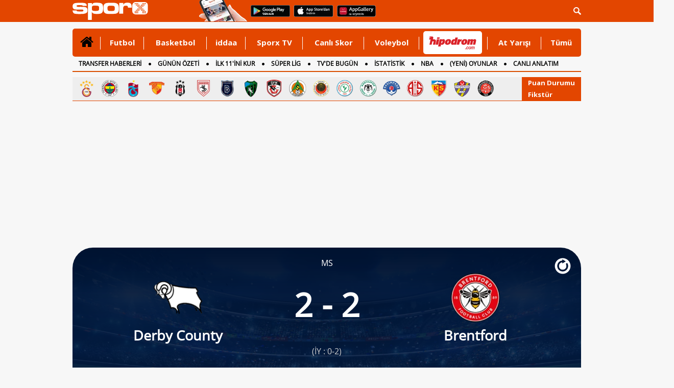

--- FILE ---
content_type: application/javascript
request_url: https://1437953666.rsc.cdn77.org/publisher/00e35aa7-298e-11f0-885e-5d67cfa155de/truereachAdRender.js
body_size: 26426
content:
// version-1.52 01-12-2025
window.pbjs=window.pbjs||{que:[]};const FAILSAFE_TIMEOUT_TR=3e3;let trAdsContent=[];const addedScriptsArr=[],maxRetries=60;let arpsExpiration,urlMatchCond,delayedRenderIntervalFlag=!0,documentInViewport=!0,poweredByTimer=5e3,delayerRenderInterval=2e3,trackElemViewabilityInterval=2e3,logEnable=!1,useExternalJSON=0,truereachLogURL="https://test.truereach.co.in/test-folder/log-it-refresh.json",pubAdsRefreshInterval=5,adNextTimerId="",callbackRefreshTime=5e3,viaGamDataArr=[],preventIntDefaultFlag=!0,publisherId="",setPubAdsUrl="",defaultArpsExpTime=60,adDelayTimer=3e4,targetDivIds=[],multiAdMarginTop=10,multiAdRetryTimer=500,hashVignetteInterval=3e5,dataTrframe=!1,vgmcPushed=!1,scrollCheck=!1,trSizeMapping={MOBILE:{sizes:[[300,250],[336,280],[320,480],[320,250],[300,400],[320,400],[250,250],[200,200],[250,360],[240,400],[300,600],[160,600],[120,600],[320,100],[300,100],[320,75],[300,75],[320,50],[300,50],[234,60],[120,60]]},DESKTOP:{sizes:[[300,250],[336,280],[320,480],[320,250],[300,400],[480,320],[250,250],[200,200],[320,400],[250,360],[240,400],[300,600],[160,600],[120,600],[750,300],[580,400],[468,60],[728,90],[970,90],[970,250],[960,90],[960,60],[640,60],[460,60],[580,90]]}};const trAdsJSON={"data":"[base64]","time":1768305981380} ;let exclusionUrlList=[];function fetchPubAdData(){document.body&&document.body.classList.add("TR-100ZZIaw"),truereachLog("script-loaded");const e=getDeviceType();if(useExternalJSON){let t=document.getElementById("interactive_js_adcode")||document.getElementById("interactive_js_ampcode"),i=t.src;dataTrframe=!!t.getAttribute("data-tr-frame");let r=i.split("/"),n=r[r.length-1];publisherId=r[r.length-2];let l=new Date,a=Math.ceil(l.getUTCMinutes()/pubAdsRefreshInterval)*pubAdsRefreshInterval,s=l.getUTCFullYear()+""+l.getUTCMonth()+l.getUTCDate()+l.getUTCHours()+a;const d=(new Date).getTime();let o="";o="true"===localStorage.getItem("truereachDebugMode")?i.replace(n,"pubAdsNew.json?v="+d):i.replace(n,"pubAdsNew.json?v="+s),fetch(o).then((e=>e.json())).then((t=>{if(trAdsContent=JSON.parse(atob(t.data))[e].data,exclusionUrlList=JSON.parse(atob(t.data)).EPU,"c36e1701-3774-11ee-beef-21e73d0cd59b"==publisherId){let e="https://securepubads.g.doubleclick.net/tag/js/gpt.js?network-code=22081762831",t=document.createElement("script");t.src=e,t.async="true",addedScriptsArr.push(e),document.head.appendChild(t),manageAdPushWithDelay()}else"75db450e-3d44-11f0-a5cd-f3921999c62b"==publisherId?setTimeout((()=>{manageAdPush()}),5e3):"2f015c47-2a6f-11f0-8163-f315accb8017"==publisherId?setTimeout((()=>{manageAdPush()}),3e3):manageAdPush()}))}else{let t=document.getElementById("interactive_js_adcode")||document.getElementById("interactive_js_ampcode"),i=t.src;dataTrframe=!!t.getAttribute("data-tr-frame");let r=i.split("/");if(publisherId=r[r.length-2],trAdsContent=JSON.parse(atob(trAdsJSON.data))[e].data,exclusionUrlList=JSON.parse(atob(trAdsJSON.data)).EPU,"c36e1701-3774-11ee-beef-21e73d0cd59b"==publisherId){let e="https://securepubads.g.doubleclick.net/tag/js/gpt.js?network-code=22081762831",t=document.createElement("script");t.src=e,t.async="true",addedScriptsArr.push(e),document.head.appendChild(t),manageAdPushWithDelay()}else"75db450e-3d44-11f0-a5cd-f3921999c62b"==publisherId?setTimeout((()=>{manageAdPush()}),5e3):"2f015c47-2a6f-11f0-8163-f315accb8017"==publisherId?setTimeout((()=>{manageAdPush()}),3e3):manageAdPush()}}function manageAdPushWithDelay(){trAdsContent.map((function(e,t){targetDivIds.push(e.di)})),observeDynamicDivs(),checkExistingDivs(),manageDelayedRender()}function adDelay(e){return new Promise((t=>setTimeout(t,e)))}async function processDivById(e){document.getElementById(e)&&(await adDelay(adDelayTimer),truereachRenderAd(e))}function checkExistingDivs(){targetDivIds.forEach((e=>{processDivById(e)}))}function observeDynamicDivs(){new MutationObserver((e=>{e.forEach((e=>{e.addedNodes.forEach((async e=>{e.nodeType===Node.ELEMENT_NODE&&"div"===e.tagName.toLowerCase()&&e.id&&targetDivIds.includes(e.id)&&(await adDelay(adDelayTimer),truereachRenderAd(e.id))}))}))})).observe(document.body,{childList:!0,subtree:!0})}function manageAdPush(){truereachLog("content-loaded"),trAdsContent=trAdsContent.map((function(e,t){if(dataTrframe&&(e.vgmc="",e.vgm="0"),0===t&&e.tc&&(callbackRefreshTime=1e3*e.tc),e.dynamicUpd=!1,!!!e.r&&e.ncnt){if(sessionStorage.getItem("tr-navCounter"+e.guid)?(sessionStorage.setItem("tr-navCounter"+e.guid,parseInt(sessionStorage.getItem("tr-navCounter"+e.guid))+1),localStorage.getItem("tr-navCounter"+e.guid)&&localStorage.setItem("tr-navCounter"+e.guid,parseInt(localStorage.getItem("tr-navCounter"+e.guid))+1)):1==e.intlr?manageNavCounter(e,t):2==e.arps?localStorage.getItem("tr-navCounter"+e.guid)?localStorage.setItem("tr-navCounter"+e.guid,parseInt(localStorage.getItem("tr-navCounter"+e.guid))+1):localStorage.setItem("tr-navCounter"+e.guid,0):sessionStorage.setItem("tr-navCounter"+e.guid,0),("interstitial"==e.ft||"multiplex_int"==e.ft||"VignetteAds"==e.ft||"RewardedAds"==e.ft)&&-1==parseInt(localStorage.getItem("tr-navCounter"+e.guid))&&1==parseInt(e.intlr))return"true"===localStorage.getItem("tr-vignette")&&"multiplex_int"==e.ft&&"1"==e.bint&&localStorage.setItem("tr-vignette",!1),"true"===localStorage.getItem("tr-vignette")&&"interstitial"==e.ft&&"1"==e.bint&&localStorage.setItem("tr-vignette",!1),e.rendered=!0,e;if(sessionStorage.getItem("tr-navCounter"+e.guid)&&2!=e.arps&&parseInt(sessionStorage.getItem("tr-navCounter"+e.guid))%parseInt(e.ncnt)!=0)return"true"===localStorage.getItem("tr-vignette")&&"multiplex_int"==e.ft&&"1"==e.bint&&localStorage.setItem("tr-vignette",!1),"true"===localStorage.getItem("tr-vignette")&&"interstitial"==e.ft&&"1"==e.bint&&localStorage.setItem("tr-vignette",!1),e.rendered=!0,e;if(localStorage.getItem("tr-navCounter"+e.guid)&&2==e.arps&&parseInt(localStorage.getItem("tr-navCounter"+e.guid))%parseInt(e.ncnt)!=0)return"true"===localStorage.getItem("tr-vignette")&&"multiplex_int"==e.ft&&"1"==e.bint&&localStorage.setItem("tr-vignette",!1),"true"===localStorage.getItem("tr-vignette")&&"interstitial"==e.ft&&"1"==e.bint&&localStorage.setItem("tr-vignette",!1),e.rendered=!0,e}if("multiplex_int"==e.ft)return e.priAdrCnt=e.pri_adr,e.multiAdrCnt=e.multi_adr,e.ismultiAdStart=!1,initMultiplexAds(t,"");if("interstitial"==e.ft&&e.intl_onact&&e.intl_onclk?e.pushIntAdAfterAction=!0:e.pushIntAdAfterAction=!1,"interstitial"==e.ft&&e.intl_onact&&1==e.pushIntAdAfterAction){if("1"==e.vgmc&&"1"==e.vgm)return vgmcPushed||manageAdViaGamFrame(t),e;if(!e.e_bind_clckd){if(!document.getElementById(e.di))return e;e.rendered=!0,bindClickEventScroll(t)}return e}if("010a8124-dde5-9401-6f03-fdbb53000004"!=publisherId&&"48794e40-62d9-11f0-b644-8f99aa0f6529"!=publisherId||"interstitial"!=e.ft||(e.intl_scroll=!0),"interstitial"==e.ft&&e.intl_scroll){if("1"==e.vgmc&&"1"==e.vgm)return vgmcPushed||manageAdViaGamFrame(t),e;let i=!0;return window.addEventListener("scroll",(()=>{if(i)return i=!1,e;intOnScroll(t)})),e.rendered=!0,e}return pushAds(t,"")})),manageDelayedRender()}function intOnScroll(e){try{scrollCheck?"true"===localStorage.getItem("truereachDebugMode")&&console.log("Already Pushed on Scroll",e):(scrollCheck=!0,pushAds(e,""),window.removeEventListener("scroll",intOnScroll))}catch(e){"true"===localStorage.getItem("truereachDebugMode")&&console.log("Intersitial On Scroll Error",e)}}function manageNavCounter(e,t){if("interstitial"==e.ft||"multiplex_int"==e.ft||"VignetteAds"==e.ft||"RewardedAds"==e.ft)if(localStorage.getItem("lastNavRenderedTime-"+e.guid)){let t=new Date(parseInt(localStorage.getItem("lastNavRenderedTime-"+e.guid)));var i=new Date(t.getFullYear(),t.getMonth(),t.getDate());let n=new Date;var r=new Date(n.getFullYear(),n.getMonth(),n.getDate());i.getTime()===r.getTime()?sessionStorage.setItem("tr-navCounter"+e.guid,parseInt(localStorage.getItem("tr-navCounter"+e.guid))+1):(localStorage.setItem("lastNavRenderedTime-"+e.guid,(new Date).getTime()),localStorage.setItem("tr-navCounter"+e.guid,-1),sessionStorage.setItem("tr-navCounter"+e.guid,-1))}else localStorage.setItem("lastNavRenderedTime-"+e.guid,(new Date).getTime()),sessionStorage.setItem("tr-navCounter"+e.guid,-1),localStorage.setItem("tr-navCounter"+e.guid,-1);return!0}function setDateTimeToCurrent(e,t){let i=new Date;return i.setHours(e.getHours()),i.setMinutes(e.getMinutes()),i.setSeconds(e.getSeconds()),t&&""!=t&&i.setDate(i.getDate()+t),i}function isCurrentTimeInRange(e,t){const i=new Date,r=new Date(e),n=new Date(t),l=new Date(i);l.setHours(r.getHours(),r.getMinutes(),r.getSeconds(),0);const a=new Date(i);if(a.setHours(n.getHours(),n.getMinutes(),n.getSeconds(),0),l>a){return i>=l||i<=a}return i>=l&&i<=a}function manageAdFormatSetting(e,t){if(t)!1!==e.e_cft&&void 0!==e.e_cft||(e.e_cft=!0,e.e_lst_ft=e.ft,e.e_lst_r=e.r,e.e_lst_tr=e.tr,e.e_lst_intl_spr=e.intl_spr,e.e_lst_pos=e.pos,e.e_lst_e_iv=e.e_iv,e.e_lst_ref_eiv=e.r_eiv),"interstitial"==e.dft&&(e.ft=e.dft,e.e_iv="",e.dftr&&(e.r=e.dftr,e.tr=e.dftrt,e.intl_spr=1,e.r_eiv="")),"sticky"==e.dft&&(e.ft=e.dft,e.pos="bottom"),"interscroller"==e.dft&&(e.ft=e.dft);else if(1==e.e_cft){let t="";e.ft=e.e_lst_ft,e.di?(t=document.getElementById(e.di),t&&t.setAttribute("style","")):e.dcl&&e.dcli&&(t=document.getElementsByClassName(e.dcl)[e.dcli],t&&t.setAttribute("style","")),"interstitial"==e.dft&&(e.e_iv=e.e_lst_e_iv,e.dftr&&(e.r=e.e_lst_r,e.tr=e.e_lst_tr,e.intl_spr=e.e_lst_intl_spr,e.r_eiv=e.e_lst_ref_eiv)),"sticky"==e.dft&&(e.pos=e.e_lst_pos),e.e_cft=!1}}function pushAds(e,t,i=!1,r){let n=trAdsContent[e],l=!!n.r;if(1==n.dynamicUpd&&"RewardedAds"==n.ft&&(n.ft="interstitial",n.dynamicUpd=!1),n.pt&&(poweredByTimer=1e3*n.pt),"true"===localStorage.getItem("tr-vignette")&&"interstitial"==n.ft&&"1"==n.bint)return n.rendered=!0,localStorage.setItem("tr-vignette",!1),n;if(null!=n.gmc&&""!=n.gmc&&(poweredByTimer=10),n.act_timeout&&(clearTimeout(n.act_timeout),n.act_timeout=""),!n.e_cbh&&"2"==n.uac)return n;if("1"==n.vgmc&&"1"==n.vgm)return vgmcPushed||manageAdViaGamFrame(e),n;if(n.pushIntAdAfterAction){if(!n.arps||1!=n.arps||"interstitial"!=n.ft&&1!=n.dynamicUpd){if(n.arps&&2==n.arps&&("interstitial"==n.ft||1==n.dynamicUpd)&&(checkArpsExpiration(),localStorage.getItem("tr-arps")&&"true"===localStorage.getItem("tr-arps")&&0==parseInt(localStorage.getItem("tr-arpsCnt"))))return n.e_elem_clkd&&n.e_elem_clkd.href&&(n.e_elem_clkd.classList.contains("oiHyperLink")&&n.e_elem_clkd.getAttribute("data-uparam")&&(n.e_elem_clkd.href.includes("?")?n.e_elem_clkd.href+="&"+n.e_elem_clkd.getAttribute("data-uparam"):n.e_elem_clkd.href+="?"+n.e_elem_clkd.getAttribute("data-uparam")),n.e_elem_clkd.target?window.open(n.e_elem_clkd.href,n.e_elem_clkd.target):window.open(n.e_elem_clkd.href,"_self")),n}else if(sessionStorage.getItem("tr-arps")&&"true"===sessionStorage.getItem("tr-arps")&&0==parseInt(sessionStorage.getItem("tr-arpsCnt")))return n.e_elem_clkd&&n.e_elem_clkd.href&&(n.e_elem_clkd.classList.contains("oiHyperLink")&&n.e_elem_clkd.getAttribute("data-uparam")&&(n.e_elem_clkd.href.includes("?")?n.e_elem_clkd.href+="&"+n.e_elem_clkd.getAttribute("data-uparam"):n.e_elem_clkd.href+="?"+n.e_elem_clkd.getAttribute("data-uparam")),n.e_elem_clkd.target?window.open(n.e_elem_clkd.href,n.e_elem_clkd.target):window.open(n.e_elem_clkd.href,"_self")),n}else if(!n.arps||1!=n.arps||"interstitial"!=n.ft&&1!=n.dynamicUpd){if(n.arps&&2==n.arps&&("interstitial"==n.ft||1==n.dynamicUpd)&&(checkArpsExpiration(),localStorage.getItem("tr-arps")&&"true"===localStorage.getItem("tr-arps")&&0==parseInt(localStorage.getItem("tr-arpsCnt"))))return n.rendered=!0,n}else if(sessionStorage.getItem("tr-arps")&&"true"===sessionStorage.getItem("tr-arps")&&0==parseInt(sessionStorage.getItem("tr-arpsCnt")))return n.rendered=!0,n;if(n.hmt){"string"==typeof n.mta&&(n.mta=JSON.parse(n.mta));let t=Math.floor(Math.random()*trAdsContent[e].mta.length);null==n.e_multadindx?n.e_multadindx=t:(n.e_multadindx++,n.e_multadindx==n.mta.length&&(n.e_multadindx=0)),n.trht=n.mta[n.e_multadindx].trht,n.trbd=n.mta[n.e_multadindx].trbd,n.gid=n.mta[n.e_multadindx].gid,n.madU=n.mta[n.e_multadindx].mAdU,n.refAdU=n.mta[n.e_multadindx].refAdU,n.trht.includes("OutOfPageFormat.REWARDED")?(n.ft="RewardedAds",n.dynamicUpd=!0):n.trht.includes("OutOfPageFormat.INTERSTITIAL")&&(n.ft="VignetteAds",n.dynamicUpd=!0)}if(""!==n.sdt&&""!==n.edt)if(n.hc){if(!isCurrentTimeInRange(n.sdt,n.edt))return n;if("010a0c87-8fd2-e801-65a3-85084f00004b"!=publisherId&&"010a8124-dde5-9401-7057-b0609500000a"!=publisherId&&"86fe3cbc-4d01-11f0-bb0e-6fdb289014ef"!=publisherId&&"0701484a-5aff-11f0-8364-e5800d1eb5cc"!=publisherId&&"92872f65-f4dc-11ef-ad4c-8b07c666f97f"!=publisherId&&"0142010a-8400-1b01-7a2d-ed3fe2000001"!=publisherId&&!document.getElementById(n.di)){let e=document.createElement("DIV");e.id=n.di,e.style.display="none",e.style.visibility="hidden",document.body.appendChild(e)}}else if(n.dft)isCurrentTimeInRange(n.sdt,n.edt)?manageAdFormatSetting(n,!0):manageAdFormatSetting(n,!1);else{if(!isCurrentTimeInRange(n.sdt,n.edt))return n;if("010a0c87-8fd2-e801-65a3-85084f00004b"!=publisherId&&"010a8124-dde5-9401-7057-b0609500000a"!=publisherId&&"86fe3cbc-4d01-11f0-bb0e-6fdb289014ef"!=publisherId&&"0701484a-5aff-11f0-8364-e5800d1eb5cc"!=publisherId&&"92872f65-f4dc-11ef-ad4c-8b07c666f97f"!=publisherId&&"0142010a-8400-1b01-7a2d-ed3fe2000001"!=publisherId&&!document.getElementById(n.di)){let e=document.createElement("DIV");e.id=n.di,document.body.appendChild(e)}}const a=i?(new Date).getTime():"";if(n.e_prev_rid=a,"string"==typeof n.fb&&(n.fb=JSON.parse(n.fb)),t&&!n.fb[t-1]?.head&&!n.fb[t-1]?.body)return n;const s=n.as?.split("*"),d=updateUrlList(getCurrentPageUrl(),!1);if("f8ed7706-55f3-11ee-a69e-5d852a779460"!=publisherId&&(setPubAdsUrl=n.cur_pgurl&&"1"==n.cur_pgurl?"":'googletag.pubads().set("page_url","'+d+'");'),n.pu.length&&"object"==typeof n.pu?n.pu=updateUrlList(n.pu,!0):n.pu=updateUrlList(n.pu,!1),n.epu.length&&"object"==typeof n.epu?n.epu=updateUrlList(n.epu,!0):"1"==n.isepu&&exclusionUrlList.length&&"object"==typeof exclusionUrlList?n.epu=updateUrlList(exclusionUrlList,!0):n.epu=updateUrlList(n.epu,!1),urlMatchCond=1==parseInt(n.uem)?!("string"==typeof n.pu&&n.pu&&d!==n.pu||"object"==typeof n.pu&&n.pu.length&&!(n.pu.indexOf(d)>=0)||"string"==typeof n.epu&&n.epu&&d===n.epu||"object"==typeof n.epu&&n.epu.length&&!(n.epu.indexOf(d)<0)):("string"!=typeof n.pu||!n.pu||d===n.pu)&&("object"!=typeof n.pu||!n.pu.length||n.pu.some((e=>d.includes(e))))&&("string"!=typeof n.epu||!n.epu||d!==n.epu)&&("object"!=typeof n.epu||!n.epu.length||!n.epu.some((e=>d.includes(e)))),urlMatchCond){let d="";if(n.di){if(d=document.getElementById(n.di),!d)return n;documentInViewport&&truereachLog(i?"divId-found-refresh&id="+n.sv:"divId-found&id="+n.sv)}else if(n.dcl&&n.dcli){if(d=document.getElementsByClassName(n.dcl)[n.dcli],!d)return n;truereachLog(i?"dcl-found-refresh&id="+n.sv:"dcl-found&id="+n.sv)}if(n.e_inv||!n.e_iv&&!n.r_eiv||(n.rmv?trackElementActiveViewWithMargin(d,e):trackElementActiveView(d,e),n.e_inv=elementIsVisibleInViewportInitial(d,!0,n)?"IN":"OUT"),i){if(n.r_eiv&&!elementIsVisibleInViewport(d,n)||n.r_div&&!documentInViewport)return n.rendered&&trackElementViewability(e,t||0,!0,a),n}else{if(n.e_iv&&!elementIsVisibleInViewport(d,n)||n.d_iv&&!documentInViewport)return n;if("interstitial"===n.ft||1==n.dynamicUpd)if(localStorage.getItem("lastRenderedTime-"+n.guid)){var o=new Date(parseInt(localStorage.getItem("lastRenderedTime-"+n.guid))),c=(((new Date).getTime()-o.getTime())/1e3).toFixed(0);if(parseInt(c)<parseInt(n.tr))return n.intl_act&&(n.rendered=!0),n;localStorage.setItem("lastRenderedTime-"+n.guid,(new Date).getTime())}else localStorage.setItem("lastRenderedTime-"+n.guid,(new Date).getTime())}if(d.setAttribute("tr-id",n.guid),t?n.fb[t-1].head:n.trht){const s=document.createElement("div");let d=t?n.fb[t-1].head:n.trht;if(t?n.fb[t-1].tt:"ADX"===n.tt){let r=t?t+1:1,l="RewardedAds"===n.ft,a="4371e928-eaba-11ef-a0ca-9f9e49469b51"==publisherId;n.r?i||(d=d.replace("googletag.enableServices()",setPubAdsUrl+'; googletag.enableServices(); googletag.pubads().addEventListener("slotRequested", function (event) { localStorage.getItem("truereachDebugMode") === "true" && console.log('+e+", event); if (window.SLOT_VARIABLE === event.slot) { handleExtTriggerRequest(event, "+e+');}}); googletag.pubads().addEventListener("impressionViewable", function (event) { localStorage.getItem("truereachDebugMode") === "true" && console.log('+e+", event); if(window.SLOT_VARIABLE === event.slot) {handleExtTrigger(event, "+e+");handleVignetteAd(event, "+e+');}}); googletag.pubads().addEventListener("slotRenderEnded", function (event) { localStorage.getItem("truereachDebugMode") === "true" && console.log('+e+", event); if(window.SLOT_VARIABLE === event.slot) {manageSlotEmpty(event, "+e+"); manageRefreshAdRendered(event, "+e+"); manageGPTTag(event, "+e+") }});if("+a+'){googletag.pubads().addEventListener("gameManualInterstitialSlotReady", function (event) { localStorage.getItem("truereachDebugMode") === "true" && console.log('+e+', event); if(window.SLOT_VARIABLE === event.slot) {const triggeredSlot = event.slot;event.makeGameManualInterstitialVisible(); }});googletag.pubads().addEventListener("gameManualInterstitialSlotClosed",function (event) {const triggeredSlot = event.slot;const debugMode = localStorage.getItem("truereachDebugMode") === "true";if (debugMode) {console.log("gameManualInterstitialSlotClosed listener calling for slot:", triggeredSlot.getAdUnitPath());}googletag.destroySlots([triggeredSlot]);});}if('+l+'){ googletag.pubads().addEventListener("rewardedSlotReady", function (event) {const triggeredSlot = event.slot;event.makeRewardedVisible();});googletag.pubads().addEventListener("rewardedSlotGranted", function (event) {const triggeredSlot = event.slot;const debugMode = localStorage.getItem("truereachDebugMode") === "true";if (debugMode) {console.log("rewardedSlotGranted listener calling for slot:", triggeredSlot.getAdUnitPath(),", payload:", JSON.stringify(event.payload));}});googletag.pubads().addEventListener("rewardedSlotClosed", function (event) {const triggeredSlot = event.slot;const debugMode = localStorage.getItem("truereachDebugMode") === "true";if (debugMode) {console.log("rewardedSlotClosed listener calling for slot:", triggeredSlot.getAdUnitPath());}googletag.destroySlots([triggeredSlot]); onRewardedClose( '+e+" ); });}")):d=d.replace("googletag.enableServices()",setPubAdsUrl+'; googletag.enableServices(); googletag.pubads().addEventListener("slotRequested", function (event) {localStorage.getItem("truereachDebugMode") === "true" && console.log('+e+", event); if (window.SLOT_VARIABLE === event.slot) { handleExtTriggerRequest(event, "+e+');}}); googletag.pubads().addEventListener("impressionViewable", function (event) { localStorage.getItem("truereachDebugMode") === "true" && console.log('+e+", event); if(window.SLOT_VARIABLE === event.slot) {handleExtTrigger(event, "+e+"); handleVignetteAd(event, "+e+');}}); googletag.pubads().addEventListener("slotRenderEnded", function (event) { localStorage.getItem("truereachDebugMode") === "true" && console.log('+e+", event); if(window.SLOT_VARIABLE === event.slot) { if(event.isEmpty === true){ manageFallbackADX("+e+","+r+"); manageAdRenderedEmpty(event, "+e+"); } else { manageAdRendered(event, "+e+");} manageGPTTag(event, "+e+") }}); if("+a+'){googletag.pubads().addEventListener("gameManualInterstitialSlotReady", function (event) { localStorage.getItem("truereachDebugMode") === "true" && console.log('+e+', event); if(window.SLOT_VARIABLE === event.slot) {const triggeredSlot = event.slot;event.makeGameManualInterstitialVisible(); }});googletag.pubads().addEventListener("gameManualInterstitialSlotClosed",function (event) {const triggeredSlot = event.slot;const debugMode = localStorage.getItem("truereachDebugMode") === "true";if (debugMode) {console.log("gameManualInterstitialSlotClosed listener calling for slot:", triggeredSlot.getAdUnitPath());}googletag.destroySlots([triggeredSlot]);});} if('+l+'){ googletag.pubads().addEventListener("rewardedSlotReady", function (event) {const triggeredSlot = event.slot;event.makeRewardedVisible();});googletag.pubads().addEventListener("rewardedSlotGranted", function (event) {const triggeredSlot = event.slot;const debugMode = localStorage.getItem("truereachDebugMode") === "true";if (debugMode) {console.log("rewardedSlotGranted listener calling for slot:", triggeredSlot.getAdUnitPath(),", payload:", JSON.stringify(event.payload));}});googletag.pubads().addEventListener("rewardedSlotClosed", function (event) {const triggeredSlot = event.slot;const debugMode = localStorage.getItem("truereachDebugMode") === "true";if (debugMode) {console.log("rewardedSlotClosed listener calling for slot:", triggeredSlot.getAdUnitPath());}googletag.destroySlots([triggeredSlot]); onRewardedClose('+e+"); });}")}if("ADX"===n.tt&&(d=d.replaceAll("DIV_GPT_ID",i?n.gid+a:n.gid),d=d.replaceAll("SLOT_VARIABLE",n.sv)),"010a0c87-8fd2-e801-65a3-85084f00004b"==publisherId||"010a8124-dde5-9401-7057-b0609500000a"==publisherId||"86fe3cbc-4d01-11f0-bb0e-6fdb289014ef"==publisherId||"0701484a-5aff-11f0-8364-e5800d1eb5cc"==publisherId||"92872f65-f4dc-11ef-ad4c-8b07c666f97f"==publisherId||"0142010a-8400-1b01-7a2d-ed3fe2000001"==publisherId)try{let e=new URLSearchParams(window.location.search).get("article_type");if(!e){const t=window.location.pathname,i=t.substring(t.lastIndexOf("/")+1);i.split("&").forEach((t=>{const[i,r]=t.split("=");"article_type"==i&&(e=r)}))}i||e&&"2"==e&&(d=d.replaceAll("googletag.enableServices()","googletag.pubads().setTargeting('Article', ['Hindi']); googletag.enableServices()"))}catch(e){"true"===localStorage.getItem("truereachDebugMode")&&console.log("Article Type Error",e)}1==l&&n.madU&&n.refAdU&&1==i&&n.madU!=n.refAdU&&(d=d.replace(n.madU,n.refAdU)),s.innerHTML=d;let o=s.getElementsByTagName("script");Array.from(o).map(((e,t)=>{let{src:s,id:d,type:o}=e,c=e.text,g=e.crossOrigin,u=e.async;if(!addedScriptsArr.includes(s)){const e=document.createElement("script");if(s&&(e.src=s,addedScriptsArr.push(s)),d&&(e.id=d),o&&(e.type=o),1===t&&"ADX"===n.tt&&l&&n.ft,c&&(e.text=c),g&&(e.crossOrigin=g),u&&(e.async=u),l&&1===t&&"ADX"===n.tt&&e.setAttribute("data-tr",i?n.gid+a:n.gid),i&&"ADX"===n.tt&&l){let e=i?n.gid+r:n.gid;Array.from(document.querySelectorAll("[data-tr="+e+"]")).map((e=>{e.remove()}))}document.head.appendChild(e),finalHeadScript=e}}))}if(t?n.fb[t-1].body:n.trbd){let r,d,o,c;const g=document.createElement("div");let u=t?n.fb[t-1].body:n.trbd,p=!(!n.hb||""==n.hb);"true"===localStorage.getItem("truereachDebugMode")&&console.log("headerbidding setting:"+p),"ADX"===n.tt&&1!=p&&(u=u.replace("googletag.display('DIV_GPT_ID');","googletag.display('DIV_GPT_ID'); window.googletag.pubads().isInitialLoadDisabled() && window.googletag.pubads().refresh(["+n.sv+"])"),u=u.replace("googletag.display(window.SLOT_VARIABLE);","googletag.display(window.SLOT_VARIABLE); window.googletag.pubads().isInitialLoadDisabled() && window.googletag.pubads().refresh([window.SLOT_VARIABLE])")),"ADX"===n.tt&&(u=u.replaceAll("DIV_GPT_ID",i?n.gid+a:n.gid),u=u.replaceAll("SLOT_VARIABLE",n.sv)),g.innerHTML=u;const m=document.createElement("div");if(m.style="bottom: 0; position: relative;",t?n.fb[t-1].tt:n.tt,"sticky"===n.ft)switch(m.style.position="fixed",n.pos){case"top":(t?n.fb[t-1].tt:"Adsense"!==n.tt)&&(m.style.left="0",m.style.right="0",m.style.display="flex"),m.style["justify-content"]="center",m.style.top="0",m.style.bottom="auto",m.style["z-index"]="999",m.style.margin="0 auto";break;case"bottom":(t?n.fb[t-1].tt:"Adsense"!==n.tt)&&(m.style.left="0",m.style.right="0",m.style.display="flex"),m.style["justify-content"]="center",m.style["z-index"]="999",m.style.margin="0 auto";break;case"left":(t?n.fb[t-1].tt:"Adsense"!==n.tt)&&(m.style.left="0",m.style.display="flex"),m.style.left="0",m.style.top="0",m.style.bottom="auto",m.style["z-index"]="999";break;case"right":(t?n.fb[t-1].tt:"Adsense"!==n.tt)&&(m.style.right="0",m.style.display="flex"),m.style.right="0",m.style["justify-content"]="center",m.style.top="0",m.style.bottom="auto",m.style["z-index"]="999",m.style.margin="0 auto"}if("sticky-scroll"===n.ft&&(m.style.position="fixed",(t?n.fb[t-1].tt:"Adsense"!==n.tt)&&(m.style.left="0",m.style.right="0",m.style.display="flex"),m.style["justify-content"]="center",m.style["z-index"]="999",m.style.margin="0 auto",m.style.height=s[1]+"px",m.style.width="auto",m.style["overflow-y"]="hidden",m.style["background-color"]="#ece5e578","top"===n.pos))m.style.top="0",m.style.bottom="auto";if("interstitial"===n.ft||n.sk&&("sticky"===n.ft||"sticky-scroll"===n.ft)){const t=document.createElement("button");t.id="button-"+a+e,t.style.position="absolute",t.style.right="0",t.style.width="44px",t.style.height="27px",t.style.padding="0 1px 0 2px",t.style.visibility="hidden",t.style.background="#f5f5f5",t.style.color="#333",t.style.border="1px solid #333",t.style.cursor="pointer","CROSS"===n.acb?(t.innerHTML="X",t.style.width="32px",t.style.height="19px",t.style.border="0px",t.style["font-weight"]="bold",t.style.display="flex",t.style["align-items"]="center",t.style["justify-content"]="center",t.style["z-index"]="9999999",t.style["font-size"]="13px"):"CLOSE"===n.acb||"LFCLOSE"===n.acb?(t.innerHTML="x",t.style["z-index"]="9999999",t.style["font-size"]="13px"):(t.style["border-radius"]="50px",t.innerHTML="SKIP",t.style["z-index"]="9999999",t.style["font-size"]="13px"),"sticky-scroll"===n.ft&&(t.style.position="fixed",t.style["z-index"]="9999999",t.style["font-size"]="13px"),"interstitial"===n.ft&&manageInterstitialBtn(n,t),m.appendChild(t),setTimeout((function(){document.getElementById("button-"+a+e).addEventListener("click",(function(t){closeTruereachAd(m,n,e)}))}),0)}"interscroller"===n.ft&&(r=document.createElement("div"),r.className="wrapper_in",r.classList=r.classList.length?r.classList.value+" del-"+n.guid:"del-"+n.guid,r.style="position: relative;",r.style.height=s[1]+"px",d=document.createElement("div"),d.className="bg-wrapper_in",s&&(d.style="clip: rect(0px, "+s[0]+"px, "+s[1]+"px, 0px); position: absolute; margin-top: 5px;"),m.className="bg_in",m.style.position="fixed",m.style.top="0",m.style.bottom="0",(t?n.fb[t-1].tt:"Adsense"!==n.tt)&&(m.style.display="flex"),m.style["align-items"]="center",r.appendChild(d).appendChild(m));let f=g.getElementsByTagName("script")[0],{src:y,id:h,type:b}=f,I=f.getAttribute("data-width"),_=f.getAttribute("data-height"),v=f.text,A=g.getElementsByTagName("ins")[0];if(A){let e=A.className,t=A.getAttribute("style"),i=A.getAttribute("data-ad-format"),r=A.getAttribute("data-ad-layout-key"),n=A.getAttribute("data-ad-client"),l=A.getAttribute("data-ad-slot");o=document.createElement("ins"),e&&(o.className=e),t&&o.setAttribute("style",t),i&&o.setAttribute("data-ad-format",i),r&&o.setAttribute("data-ad-layout-key",r),n&&o.setAttribute("data-ad-client",n),l&&o.setAttribute("data-ad-slot",l)}const x=document.createElement("script");f&&(y&&(x.src=y),h&&(x.id=h),b&&(x.type=b),I&&x.setAttribute("data-width",I),_&&x.setAttribute("data-height",_),v&&(x.text=v));let w=g.getElementsByTagName("div")[0];if(w){let e=w.id,t=w.getAttribute("style");const i=document.createElement("div");e&&(i.id=e),t&&(i.style=t),x&&i.appendChild(x),c&&i.appendChild(c),m.appendChild(i)}else o&&m.appendChild(o).appendChild(x),m.appendChild(x);if("interscroller"!==n.ft&&(m.classList=m.classList.length?m.classList.value+" del-"+n.guid:"del-"+n.guid),n.di){let d=document.getElementById(n.di),o=d;if(t&&Array.from(document.getElementsByClassName("del-"+n.guid)).map(((e,t)=>{e.remove()})),i&&"ADX"===n.tt&&l&&Array.from(document.getElementsByClassName("del-"+n.guid)).map(((e,t)=>{e.style.display="none"})),t?n.fb[t-1].tt:"Adsense"===n.tt){if(d.style="max-width: "+s[0]+"px; max-height: "+s[1]+"px; padding: 10px 0px;margin: 0px auto;display: flex;justify-content: center;",o.style="bottom: 0px; margin: 0px auto; left: 1px; z-index: 99;","interstitial"===n.ft&&(o.style.height="100%",o.style.margin="0px auto",o.style.width="100%",o.style.position="fixed",o.style.top="0",o.style.left="0",o.style["z-index"]="99999999999999",o.style.background="#000000e6",o.style["justify-content"]="center",o.style["align-items"]="center",o.style.visibility="hidden"),n.ws){const e=document.createElement("style");e.classList="del-style-"+n.guid,e.innerHTML=n.ws,o.appendChild(e)}"interscroller"===n.ft?(o.style.display="block",o.style.width=s[0]+"px",o?.appendChild(r)):(o.style["justify-content"]="center",o?.appendChild(m)),truereachLog(i?"tag-pushed-refresh&id="+n.sv:"tag-pushed&id="+n.sv)}else{if(1==n.vgm&&"interstitial"==n.ft?manageAdViaGam("ad_style",e):(1==n.vgm&&""==n.ft&&manageAdViaGamOtherFT("appendStyle",e),"c36e1701-3774-11ee-beef-21e73d0cd59b"==publisherId||n.hc?d.style.display="none":d.style.display="flex",d.style.margin="0 auto",d.style.overflow="unset","interstitial"===n.ft&&(d.style.height="100%",d.style.margin="0px auto",d.style.width="100%",null!=n.gmc&&""!=n.gmc?(d.style.position="unset",d.style.background="none"):(d.style.position="fixed",d.style.background="#000000e6","VCORNER"===n.acb&&(d.style.background="linear-gradient(to bottom, #444444 0px, #444444 60px, #111 60px, #111 100%)")),d.style.top="0",d.style.left="0",d.style["z-index"]="99999999999999",d.style["justify-content"]="center",d.style["align-items"]="center",d.style.visibility="hidden")),n.ws&&(!l||!i)){const e=document.createElement("style");e.classList="del-style-"+n.guid,e.innerHTML=n.ws,d.appendChild(e)}if("interscroller"===n.ft?(d.style.display="block",d?.appendChild(r)):(d.style["justify-content"]="center",d?.appendChild(m)),"VCORNER"===n.acb&&"interstitial"===n.ft&&1!=n.vgm){const e=document.createElement("div");e.classList.add("adText"),e.textContent="Ad",e.style.position="fixed",e.style.top="20px",e.style.left="50%",e.style.color="#fff",e.style.fontSize="20px",e.style.fontWeight="400",d?.appendChild(e)}truereachLog(i?"tag-pushed-refresh&id="+n.sv:"tag-pushed&id="+n.sv)}n.rendered=!0;let c=!1;n.instimer="","Adsense"===(t?n.fb[t-1].tt:n.tt)&&"interstitial"==n.ft&&(n.instimer=setInterval((()=>{const t=document.querySelector(".del-"+n.guid);if(!t)return;const i=t.querySelector("ins");if(!i)return;"filled"===i.getAttribute("data-ad-status")&&(clearInterval(n.instimer),document.getElementById("button-"+a+e)&&(document.getElementById("button-"+a+e).style.visibility="visible"),o.style.display="flex",o.style.visibility="visible",showTruereachPoweredBy(n),n.arps&&1==n.arps?sessionStorage.getItem("tr-arps")||(sessionStorage.getItem("tr-arpsCnt")?sessionStorage.setItem("tr-arpsCnt",parseInt(sessionStorage.getItem("tr-arpsCnt"))-1):sessionStorage.setItem("tr-arpsCnt",parseInt(n.arpsc)-1),0===parseInt(sessionStorage.getItem("tr-arpsCnt"))&&sessionStorage.setItem("tr-arps",!0)):localStorage.getItem("tr-arps")||(localStorage.getItem("tr-arpsCnt")?localStorage.setItem("tr-arpsCnt",parseInt(localStorage.getItem("tr-arpsCnt"))-1):localStorage.setItem("tr-arpsCnt",parseInt(n.arpsc)-1),0===parseInt(localStorage.getItem("tr-arpsCnt"))&&localStorage.setItem("tr-arps",!0)))}),300));let g=setInterval((function(){if(Array.from(m.querySelectorAll("video")).length||Array.from(m.querySelectorAll("iframe")).length||Array.from(m.querySelectorAll("[id^=fd_ad_]")).length){if(c||(clearInterval(g),c=!0),n.isEmpty)return!0;if("interscroller"!==n.ft){let e=m.querySelectorAll("iframe")[0]?.height,t=m.querySelectorAll("iframe")[0]?.width;e&&t&&"sticky-scroll"===n.ft&&(m.style.width="auto")}if("sticky-scroll"!==n.ft||l&&i||manageStickyScroll(n,d),(""==n.ft||"interstitial"==n.ft||"sticky"==n.ft||"sticky-scroll"==n.ft)&&!n.dynamicUpd){checkAndUpdateIframe(m.querySelector("iframe"),n)}(t?n.fb[t-1].tt:"Adsense"===n.tt)||"interstitial"==n.ft||n.intl_onact||n.hc||(d.style.display="flex"),"sticky"!=n.ft&&"sticky-scroll"!=n.ft||document.getElementById("button-"+a+e)&&(document.getElementById("button-"+a+e).style.visibility="visible"),"interstitial"!=n.ft&&showTruereachPoweredBy(n)}}),poweredByTimer);if(setTimeout((function(){(t?n.fb[t-1].tt:"Adsense"===n.tt)&&"interstitial"==n.ft&&clearInterval(n.instimer)}),1e4),l&&"ADX"===n.tt&&!n.e_skref&&!n.dynamicUpd&&("interstitial"!==n.ft||n.intl_spr)){let i=setTimeout((()=>{n.e_skref||pushAds(e,t||0,!0,a)}),1e3*n.tr);n.e_arftid=i}}n.dcl&&Array.from(document.getElementsByClassName(n.dcl)).map(((s,d)=>{if(d!=n.dcli)return!0;let o="interscroller"===n.ft?r.cloneNode(!0):m.cloneNode(!0);if(t&&Array.from(document.getElementsByClassName("del-"+n.guid)).map(((e,t)=>{e.remove()})),i&&"ADX"===n.tt&&l&&Array.from(document.getElementsByClassName("del-"+n.guid)).map(((e,t)=>{e.style.display="none"})),n.ws&&(!l||!i)){const e=document.createElement("style");e.classList="del-style-"+n.guid,e.innerHTML=n.ws,s.appendChild(e)}if("VCORNER"===n.acb&&"interstitial"===n.ft&&1!=n.vgm){const e=document.createElement("div");e.classList.add("adText"),e.textContent="Ad",e.style.position="fixed",e.style.top="20px",e.style.left="50%",e.style.color="#fff",e.style.fontSize="20px",e.style.fontWeight="400",s?.appendChild(e)}s.appendChild(o),truereachLog(i?"tag-pushed-refresh&id="+n.sv:"tag-pushed&id="+n.sv),n.rendered=!0,1==n.vgm&&"interstitial"==n.ft?manageAdViaGam("ad_style",e):(1==n.vgm&&""==n.ft&&manageAdViaGamOtherFT("appendStyle",e),s.style.display="flex",s.style.margin="0 auto",s.style.overflow="unset","interstitial"===n.ft&&(s.style.height="100%",s.style.margin="0px auto",s.style.width="100%",s.style.position="fixed",s.style.top="0",s.style.left="0",s.style["z-index"]="2147483647",s.style["justify-content"]="center",s.style["align-items"]="center",s.style.visibility="hidden","VCORNER"===n.acb?s.style.background="linear-gradient(to bottom, #444444 0px, #444444 60px, #111 60px, #111 100%)":s.style.background="#000000b3")),"interscroller"===n.ft?s.style.display="block":s.style["justify-content"]="center";let c=!1,g=setInterval((function(){if(Array.from(o.querySelectorAll("video")).length||Array.from(o.querySelectorAll("iframe")).length||Array.from(o.querySelectorAll("[id^=fd_ad_]")).length){if(c||(clearInterval(g),c=!0),n.isEmpty)return!0;if("interscroller"!==n.ft){let e=o.querySelectorAll("iframe")[0]?.height,t=o.querySelectorAll("iframe")[0]?.width;e&&t&&"sticky-scroll"===n.ft&&(o.style.width="auto")}if((""==n.ft||"interstitial"==n.ft||"sticky"==n.ft||"sticky-scroll"==n.ft)&&!n.dynamicUpd){checkAndUpdateIframe(m.querySelector("iframe"),n)}"interstitial"===n.ft&&(s.style.display="flex"),"sticky-scroll"!==n.ft||l&&i||manageStickyScroll(n,s),"sticky"!=n.ft&&"sticky-scroll"!=n.ft||document.getElementById("button-"+a+e)&&(document.getElementById("button-"+a+e).style.visibility="visible"),"interstitial"!=n.ft&&showTruereachPoweredBy(n)}}),poweredByTimer);if(l&&"ADX"===n.tt&&!n.e_skref&&!n.dynamicUpd&&("interstitial"!==n.ft||n.intl_spr)){let i=setTimeout((()=>{n.e_skref||pushAds(e,t||0,!0,a)}),1e3*n.tr);n.e_arftid=i}}))}}else n.rendered=!0;return n}function manageAdViaGamFrame(e){try{let t=trAdsContent[e],i="";if(t.di?i=document.querySelector("#"+t.di):t.dcl&&t.dcli&&(i=document.getElementsByClassName(t.dcl)[t.dcli]),i){let e=i.ownerDocument.defaultView.frameElement,r=e?.parentElement?.ownerDocument,n=e?.ownerDocument?.defaultView?.parent;return vgmcPushed=!0,e.onload=function(){if(r){trAdsContent.forEach((e=>{if("1"==e.vgm&&"1"==e.vgmc)if(r.getElementById(e.di))"true"===localStorage.getItem("truereachDebugMode")&&console.log(`Div with id ${e.di} already exists.`);else{const t=r.createElement("div");t.id=e.di,r.body.appendChild(t)}}));let e=document.getElementById("interactive_js_adcode")||document.getElementById("interactive_js_ampcode");if(e){const t=e.id,i=e.src;if(!!r.querySelector(`script[src="${i}"], script#${t}`))"bc4ac17b-8e0d-11f0-8f1e-5bd6d9864244"==publisherId&&"86d2fb63-9907-11f0-b3de-6330cd30b73e"==publisherId||n&&"function"==typeof n.refreshTruereachAd&&n.refreshTruereachAd(),"true"===localStorage.getItem("truereachDebugMode")&&console.log("Script already exists in parentDoc");else{const n=r.createElement("script");n.src=i,n.id=t,n.setAttribute("data-tr-frame",!0),n.type="text/javascript",e.async&&(n.async=e.async),e.defer&&(n.defer=e.defer),r.head.appendChild(n)}}else console.warn("Original script tag not found")}},t.rendered=!0,t}return t.rendered=!0,t}catch(e){console.log(e)}}function manageAdViaGamOtherFT(e,t){let i=trAdsContent[t],r="";if(i.di?r=document.querySelector("#"+i.di):i.dcl&&i.dcli&&(r=document.getElementsByClassName(i.dcl)[i.dcli]),!r)return i.rendered=!0,i;{r.ownerDocument.defaultView.frameElement;let t="",n="";t=r.ownerDocument.defaultView.frameElement.parentElement.parentElement,n=r.ownerDocument.defaultView.frameElement.parentElement;if("appendStyle"==e)try{const e=document.createElement("style");e.classList="del-style-"+i.guid,e.innerHTML=i.ws,t.appendChild(e)}catch(e){console.log("TR Via Gam",e)}}return!0}function manageAdViaGam(e,t,i){let r=trAdsContent[t];r.viaGamWS="avp-player-ui .avp-floating-container.avp-fixed {z-index: 2147483646 !important;}";let n="";if(r.di?n=document.querySelector("#"+r.di):r.dcl&&r.dcli&&(n=document.getElementsByClassName(r.dcl)[r.dcli]),!n)return r.rendered=!0,r;{let l=n.ownerDocument.defaultView.frameElement,a="",s="";a=n.ownerDocument.defaultView.frameElement.parentElement.parentElement,s=n.ownerDocument.defaultView.frameElement.parentElement;let d=l?.parentElement?.ownerDocument;if("ad_style"==e&&(n.style.justifyContent="center",n.style.display="flex",n.style.alignItems="center",n.style.top="0",n.style.bottom="0",n.style.position="absolute",a.style.display="flex",a.style.margin="0 auto",a.style.overflow="unset",a.style.height="100%",a.style.margin="0px auto",a.style.width="100%",a.style.position="fixed",a.style.top="0",a.style.left="0",a.style["z-index"]="2147483647","VCORNER"===r.acb?a.style.background="linear-gradient(to bottom, #444444 0px, #444444 60px, #111 60px, #111 100%)":a.style.background="#000000b3",a.style["justify-content"]="center",a.style["align-items"]="center",a.style.visibility="hidden"),"visible"==e){l.width=Math.ceil(i.iframeWidth),l.height=Math.ceil(i.iframeHeight),a.style.visibility="visible","14003da0-a253-11ef-8e5b-7dcdd86e328e"!=publisherId&&"55be3d61-a257-11ef-8e5b-17c0b482ee0a"!=publisherId||(l.removeAttribute("style"),l&&l.hasAttribute("style")&&l.removeAttribute("style"),setTimeout((()=>{l&&l.hasAttribute("style")&&l.removeAttribute("style")}),2e3));try{if("52510ec4-d4ce-11ef-b0c7-f341908051fd"==publisherId){const e=document.createElement("style");e.classList="del-style-"+r.guid,e.innerHTML=r.viaGamWS,a.appendChild(e)}else{const e=document.createElement("style");e.classList="del-style-"+r.guid,e.innerHTML=r.ws,a.appendChild(e)}if("VCORNER"===r.acb){const e=document.createElement("div");e.classList.add("adText"),e.textContent="Ad",e.style.position="fixed",e.style.top="20px",e.style.left="50%",e.style.color="#fff",e.style.fontSize="20px",e.style.fontWeight="400",a?.appendChild(e)}const e=document.createElement("button"),i="button-"+t;e.id=i,e.classList.add("TR-Buttn-Gam"),e.textContent="X",e.style.width="25px",e.style.height="25px",e.style.padding="0",e.style.background="#ffffff",e.style.color="#000000",e.style["z-index"]="2147483647",e.style["font-size"]="16px",e.style["font-weight"]="600",e.style.position="absolute",e.style.border="1px solid rgb(0, 0, 0)",e.style.visibility="hidden","CLOSE"===r.acb?(n.style.left="0",s.style.position="relative",e.style.right="-24px",e.style.top="0",e.style["text-align"]="center"):"RTCLOSE"===r.acb?(n.style.left="0",s.style.position="relative",e.textContent="CLOSE",e.style["font-size"]="13px",e.style.right="-47px",e.style.top="0",e.style.padding="0 3px",e.style.width="auto",e.style.height="auto",e.style["line-height"]="16px"):"LFCLOSE"===r.acb?(n.style.right="0",n.style.left="auto",s.style.position="relative",e.style.left="-24px",e.style.top="0",e.style["text-align"]="center"):"LFTCLOSE"===r.acb?(n.style.right="0",n.style.left="auto",s.style.position="relative",e.textContent="CLOSE",e.style["font-size"]="13px",e.style.left="-47px",e.style.top="0",e.style.padding="0 3px",e.style.width="auto",e.style.height="auto",e.style["line-height"]="16px"):"CORNER"===r.acb?(e.style.top="2px",e.style.right="2px"):"VCORNER"===r.acb&&(e.style.top="20px",e.style.right="15px",e.style.width="auto",e.style.height="auto",e.style.border="0",e.style["border-radius"]="0",e.style.background="transparent",e.style.color="#ffffff",e.style["font-weight"]="200",e.style["font-size"]="40px"),s.appendChild(e),e.style.visibility="visible",e.addEventListener("click",(function(e){a.style.display="none",n.style.display="none"}));try{if(d){const e=d.createElement("script");e.type="text/javascript",e.textContent=`\n                                (function(){\n                                    const btn = document.getElementById("${i}");\n                                    const div = document.getElementById("${a.id}");\n                                    btn.addEventListener('click', function () {\n                                        if (div) div.style.display = 'none';\n                                    });\n                                })();\n                            `,d.body.appendChild(e)}}catch(e){}}catch(e){console.log("TR Via Gam",e)}}"closeTruereachAd"==e&&(a.style.display="none",n.style.display="none")}return!0}function manageDelayedRender(){let e=0,t=setInterval((function(){let i=!0;trAdsContent.map(((e,t)=>{e.rendered||("true"===localStorage.getItem("truereachDebugMode")&&console.log("pushAds from manageDelayedRender called"),"multiplex_int"==e.ft?initMultiplexAds(t,""):pushAds(t,""),i=!1)})),i&&(clearInterval(t),"true"===localStorage.getItem("truereachDebugMode")&&console.log("manageDelayedRender cleared")),e++,e===maxRetries&&(delayedRenderIntervalFlag=!1,"true"===localStorage.getItem("truereachDebugMode")&&console.log("manageDelayedRender cleared"),clearInterval(t))}),delayerRenderInterval)}localStorage.getItem("truereachDebugMode")||localStorage.setItem("truereachDebugMode",!1);const trackElementActiveView=(e,t)=>{try{trAdsContent[t].e_inv||(trAdsContent[t].e_inv="OUT"),new IntersectionObserver((e=>{e.forEach((e=>{e.intersectionRatio<parseInt(trAdsContent[t].ivp)/100?(trAdsContent[t].e_inv="OUT","true"===localStorage.getItem("truereachDebugMode")&&console.log("out of view")):("true"===localStorage.getItem("truereachDebugMode")&&console.log("in view"),trAdsContent[t].e_inv="IN")}))}),{threshold:parseInt(trAdsContent[t].ivp)/100}).observe(e)}catch(e){"true"===localStorage.getItem("truereachDebugMode")&&console.log(e)}},trackElementActiveViewWithMargin=(e,t)=>{try{trAdsContent[t].e_inv||(trAdsContent[t].e_inv="OUT");let{innerHeight:i,innerWidth:r}=window,n=i*trAdsContent[t].ivp/100;new IntersectionObserver((e=>{e.forEach((e=>{e.isIntersecting?("true"===localStorage.getItem("truereachDebugMode")&&console.log("in view"),trAdsContent[t].e_inv="IN"):(trAdsContent[t].e_inv="OUT","true"===localStorage.getItem("truereachDebugMode")&&console.log("out of view"))}))}),{rootMargin:parseInt(n)+"px 0px "+parseInt(n)+"px 0px"}).observe(e)}catch(e){"true"===localStorage.getItem("truereachDebugMode")&&console.log(e)}},elementIsVisibleInViewport=(e,t)=>"IN"===t.e_inv;function elementIsVisibleInViewportInitial(e,t,i){try{let{top:r,left:n,bottom:l,right:a}=e.getBoundingClientRect(),{innerHeight:s,innerWidth:d}=window,o=!1;if(i.rmv){let e=s*i.ivp/100;o=t?(r>0&&r-parseInt(e)<s||l+parseInt(e)>0&&l<s)&&(n>0&&n<d||a>0&&a<d):r>=0&&n>=0&&l<=s&&a<=d}else{let c=e.style.height||"0px";c=c.replace("px","");let g=c*parseInt(i.ivp)/100;o=t?(r>0&&r<=s-g||l>=g&&l<s)&&(n>0&&n<d||a>0&&a<d):r>=0&&n>=0&&l<=s&&a<=d}return o}catch(e){"true"===localStorage.getItem("truereachDebugMode")&&console.log(e)}}function restartDelayedRender(){"true"===localStorage.getItem("truereachDebugMode")&&console.log("before restartDelayedRender called"),delayedRenderIntervalFlag||(delayedRenderIntervalFlag=!0,manageDelayedRender(),"true"===localStorage.getItem("truereachDebugMode")&&console.log("after manageDelayedRender called"))}function trackElementViewability(e,t,i,r){let n=trAdsContent[e],l=setInterval((()=>{let a="";n.di?a=document.getElementById(n.di):n.dcl&&n.dcli&&(a=document.getElementsByClassName(n.dcl)[n.dcli]),!a||n.r_eiv&&!elementIsVisibleInViewport(a,n)&&n.r_div&&!documentInViewport||("true"===localStorage.getItem("truereachDebugMode")&&console.log("trackElementViewability cleared"),clearInterval(l),"multiplex_int"==n.ft?initMultiplexAds(e,""):pushAds(e,t,i,r))}),trackElemViewabilityInterval)}function closeTruereachAd(e,t,i){t.di&&(1==t.vgm&&"interstitial"==t.ft?manageAdViaGam("closeTruereachAd",i):(document.getElementById(t.di).style.display="none","sticky"!==t.ft&&"sticky-scroll"!==t.ft||(t.e_skref=!0))),t.dcl&&(1==t.vgm&&"interstitial"==t.ft?manageAdViaGam("closeTruereachAd",i):Array.from(document.getElementsByClassName(t.dcl)).map(((e,i)=>{if(i!=t.dcli)return!0;e.style.display="none","sticky"!==t.ft&&"sticky-scroll"!==t.ft||(t.e_skref=!0)})));try{"interstitial"!=t.ft&&"RewardedAds"!=t.ft||document.body.classList.contains("TR-Int-Served")&&document.body.classList.remove("TR-Int-Served")}catch(e){console.log("Warning TR-Int-Served class not found !!")}return!0}function autocloseTruereachAd(e,t,i){let r=trAdsContent[e];if(r.act)try{if(1==r.vgm){let t=setTimeout((()=>{manageAdViaGam("closeTruereachAd",e)}),1e3*r.act);r.act_timeout=t}else{if(!t){const e=document.getElementById(r.di);let t=setTimeout((()=>{e.style.display="none"}),1e3*r.act);r.act_timeout=t}if("intl_onact"==t&&!r.pushIntAdAfterAction){const e=i;let t=setTimeout((()=>{r.arps&&1==r.arps?sessionStorage.getItem("tr-arps")||(sessionStorage.getItem("tr-arpsCnt")?sessionStorage.setItem("tr-arpsCnt",parseInt(sessionStorage.getItem("tr-arpsCnt"))-1):sessionStorage.setItem("tr-arpsCnt",parseInt(r.arpsc)-1),0==parseInt(sessionStorage.getItem("tr-arpsCnt"))&&sessionStorage.setItem("tr-arps",!0)):localStorage.getItem("tr-arps")||(localStorage.getItem("tr-arpsCnt")?localStorage.setItem("tr-arpsCnt",parseInt(localStorage.getItem("tr-arpsCnt"))-1):localStorage.setItem("tr-arpsCnt",parseInt(r.arpsc)-1),0==parseInt(localStorage.getItem("tr-arpsCnt"))&&localStorage.setItem("tr-arps",!0)),e.href&&(e.classList.contains("oiHyperLink")&&(e.href=e.href+"?"+e.getAttribute("data-uparam")),e.target?window.open(e.href,e.target):window.open(e.href,"_self"))}),1e3*r.act);r.act_timeout=t}if("intl_onact"==t&&r.pushIntAdAfterAction){let e=setTimeout((()=>{r.arps&&1==r.arps?sessionStorage.getItem("tr-arps")||(sessionStorage.getItem("tr-arpsCnt")?sessionStorage.setItem("tr-arpsCnt",parseInt(sessionStorage.getItem("tr-arpsCnt"))-1):sessionStorage.setItem("tr-arpsCnt",parseInt(r.arpsc)-1),0==parseInt(sessionStorage.getItem("tr-arpsCnt"))&&sessionStorage.setItem("tr-arps",!0)):localStorage.getItem("tr-arps")||(localStorage.getItem("tr-arpsCnt")?localStorage.setItem("tr-arpsCnt",parseInt(localStorage.getItem("tr-arpsCnt"))-1):localStorage.setItem("tr-arpsCnt",parseInt(r.arpsc)-1),0==parseInt(localStorage.getItem("tr-arpsCnt"))&&localStorage.setItem("tr-arps",!0)),r.e_elem_clkd.href&&(r.e_elem_clkd.classList.contains("oiHyperLink")&&r.e_elem_clkd.getAttribute("data-uparam")&&(r.e_elem_clkd.href.includes("?")?r.e_elem_clkd.href+="&"+r.e_elem_clkd.getAttribute("data-uparam"):r.e_elem_clkd.href+="?"+r.e_elem_clkd.getAttribute("data-uparam")),r.e_elem_clkd.target?window.open(r.e_elem_clkd.href,r.e_elem_clkd.target):window.open(r.e_elem_clkd.href,"_self"))}),1e3*r.act);r.act_timeout=e}if("showTruereachAd"==t){let e=i,t=setTimeout((()=>{r.arps&&1==r.arps?sessionStorage.getItem("tr-arps")||sessionStorage.setItem("tr-arps",!0):localStorage.getItem("tr-arps")||localStorage.setItem("tr-arps",!0),e?window.open(e,"_self"):window.open(window.location.origin,"_self")}),1e3*r.act);r.act_timeout=t}}}catch(e){console.error("true"===localStorage.getItem("truereachDebugMode"),"Error in auto close timeout setup:",e)}}function onRewardedClose(e){let t=trAdsContent[e];try{"interstitial"!=t.ft&&"RewardedAds"!=t.ft||document.body.classList.contains("TR-Int-Served")&&document.body.classList.remove("TR-Int-Served")}catch(e){console.log("Warning TR-Int-Served class not found !!")}}function getDeviceType(){let e;return e=navigator.userAgent.match(/Android/i)||navigator.userAgent.match(/webOS/i)||navigator.userAgent.match(/iPhone/i)||navigator.userAgent.match(/iPad/i)||navigator.userAgent.match(/iPod/i)||navigator.userAgent.match(/BlackBerry/i)||navigator.userAgent.match(/Windows Phone/i)?"MOBILE":"DESKTOP",e}function manageFallbackADX(e,t){let i=trAdsContent[e];!!i.r||(i.isEmpty=!0,pushAds(e,t))}function getCurrentPageUrl(){try{let e=window.context.location.href;return"d3d258cb-0c66-11ef-94e2-b5edc72792e6"==publisherId&&e.includes("/amp")&&(e=e.replace("/amp","")),e}catch(e){return window.location.href}}function hasSpecificChildIds(e,t){return Array.from(e.children).some((e=>t.includes(e.id)))}function specificChildNode(e,t){return Array.from(e.children).find((e=>t.includes(e.id)))}function manageGPTTag(e,t){let i=trAdsContent[t];if(i.pt&&(poweredByTimer=1e3*i.pt),i.hc){let e="";i.di?e=document.getElementById(i.di):i.dcl&&i.dcli&&(e=document.getElementsByClassName(i.dcl)[i.dcli]),e.style.visibility="hidden",e.style.display="none"}if("interstitial"==i.ft&&!i.dynamicUpd&&!i.intl_onact&&!1===e.isEmpty)try{setTimeout((()=>{if(1==i.vgm){let e="";Array.from(document.getElementsByClassName("del-"+i.guid)).length&&(e=Array.from(document.getElementsByClassName("del-"+i.guid))[0]),viaGamDataArr={iframeHeight:e.querySelectorAll("iframe")[0]?.height,iframeWidth:e.querySelectorAll("iframe")[0]?.width},manageAdViaGam("visible",t,viaGamDataArr)}else{let e="";i.di?e=document.getElementById(i.di):i.dcl&&i.dcli&&(e=document.getElementsByClassName(i.dcl)[i.dcli]),e.style.visibility="visible"}if(document.getElementById("button-"+i.e_prev_rid+t)){let e=getDeviceType();if(["7ca85928-f5eb-11ec-83bf-afb6a6e8a7b0","9864021f-69b2-11ee-afad-e75bb0c6e575","460eb521-216f-11ef-b350-dd452b15e880","dca36f8d-69a6-11ee-afad-1feb59fc7432","65240bde-69a7-11ee-afad-01f404c59a40"].includes(publisherId)){let r="";if(Array.from(document.getElementsByClassName("del-"+i.guid)).length&&(r=Array.from(document.getElementsByClassName("del-"+i.guid))[0]),"interstitial"==i.ft&&"MOBILE"==e){let e=r.querySelectorAll("iframe")[0]?.height,n=r.querySelectorAll("iframe")[0]?.width;e>=600&&n>=300?document.getElementById("button-"+i.e_prev_rid+t).setAttribute("style","position: fixed;padding: 0px;visibility: visible;cursor: pointer;z-index: 2147483647;font-family: sans-serif;top: 2px ;right: 2px;background: #fff !important;color: #000 !important;border-radius: 50% !important;width: 28px !important;height: 28px !important;border: 0 !important;font-size: 15px !important;"):document.getElementById("button-"+i.e_prev_rid+t).setAttribute("style","position: fixed;padding: 0px;visibility: visible;cursor: pointer;z-index: 2147483647;font-family: sans-serif;top: 5px;right: 5px;background: #fff !important;color: #000 !important;border-radius: 50% !important;width: 44px !important;height: 44px !important;border: 0 !important;font-size: 22px !important;")}}null!=i.gmc&&""!=i.gmc||(1==i.vgm?document.getElementById("button-"+i.e_prev_rid+t).style.visibility="hidden":document.getElementById("button-"+i.e_prev_rid+t).style.visibility="visible",autocloseTruereachAd(t))}showTruereachPoweredBy(i)}),poweredByTimer)}catch(e){console.log(e)}try{"2bd6293b-9cd4-11ef-b07d-f9f5bfa132e2"==publisherId&&("interstitial"!=i.ft&&"RewardedAds"!=i.ft||!1===e.isEmpty&&document.body.classList.add("TR-Int-Served"))}catch(e){console.log("Error TR-Int-Served",e)}if("interstitial"==i.ft&&!i.dynamicUpd&&i.intl_onact&&!1===e.isEmpty)try{setTimeout((()=>{showTruereachPoweredBy(i)}),poweredByTimer)}catch(e){console.log(e)}if("interstitial"!=i.ft&&1!=i.dynamicUpd||i.intl_onact||!1===e.isEmpty&&(i.arps&&1==i.arps?sessionStorage.getItem("tr-arps")||(sessionStorage.getItem("tr-arpsCnt")?sessionStorage.setItem("tr-arpsCnt",parseInt(sessionStorage.getItem("tr-arpsCnt"))-1):sessionStorage.setItem("tr-arpsCnt",parseInt(i.arpsc)-1),0==parseInt(sessionStorage.getItem("tr-arpsCnt"))&&sessionStorage.setItem("tr-arps",!0)):(arpsExpiration=i.arpset&&""!=i.arpset?Date.now()+60*parseInt(i.arpset)*1e3:Date.now()+60*defaultArpsExpTime*1e3,localStorage.getItem("tr-arpsExp")||localStorage.setItem("tr-arpsExp",arpsExpiration),localStorage.getItem("tr-arps")||(localStorage.getItem("tr-arpsCnt")?localStorage.setItem("tr-arpsCnt",parseInt(localStorage.getItem("tr-arpsCnt"))-1):localStorage.setItem("tr-arpsCnt",parseInt(i.arpsc)-1),0==parseInt(localStorage.getItem("tr-arpsCnt"))&&localStorage.setItem("tr-arps",!0)))),"c36e1701-3774-11ee-beef-21e73d0cd59b"==publisherId){i.di?clientDivElement=document.getElementById(i.di):i.dcl&&i.dcli&&(clientDivElement=document.getElementsByClassName(i.dcl)[i.dcli]);let t=clientDivElement.parentElement.querySelectorAll("div[id^='div-gpt-ad-1616']")[0];!1===e.isEmpty?setTimeout((()=>{t.style.display="none",clientDivElement.style.display="flex"}),1e3):i.e_iv?(t.style.display="none",clientDivElement.style.display="flex"):t.style.display="block"}}function manageSlotEmpty(e,t){let i=trAdsContent[t];return null!=i.vgc&&""!=i.vgc?i.isEmpty=!0:2===Array.from(document.getElementsByClassName("del-"+i.guid)).length?!0===e.isEmpty?(Array.from(document.getElementsByClassName("del-"+i.guid))[1].remove(),i.e_arftid&&i.ufrt&&!i.e_prev_tr&&manageRefreshCalling("unfill",t)):(Array.from(document.getElementsByClassName("del-"+i.guid))[0].remove(),i.isEmpty=!1,i.e_arftid&&""!=i.e_prev_tr&&i.ufrt&&manageRefreshCalling("fill",t)):!1===e.isEmpty?(i.e_resp_recv_onc=!0,i.e_prev_tr=""):(i.isEmpty=!0,i.e_arftid&&!i.e_prev_tr&&i.ufrt&&manageRefreshCalling("unfill",t)),manageInterscroller(i),!0}function manageRefreshCalling(e,t){let i=trAdsContent[t];if("fill"==e){clearTimeout(i.e_arftid),i.e_arftid="",i.tr=i.e_prev_tr,i.e_prev_tr="";let e=setTimeout((()=>{i.e_skref||pushAds(t,"",!0,i.e_prev_rid)}),1e3*i.tr);i.e_arftid=e}else{if("unfill"!=e)return!1;{clearTimeout(i.e_arftid),i.e_arftid="",i.e_prev_tr=i.tr,i.tr=i.ufrt;let e=setTimeout((()=>{i.e_skref||pushAds(t,"",!0,i.e_prev_rid)}),1e3*i.tr);i.e_arftid=e}}}function manageInterscroller(e){let t=0,i=0,r=0,n="",l="";if("interscroller"===e.ft){e.di?(n=document.querySelector("#"+e.di+" .wrapper_in"),l=document.querySelector("#"+e.di+" .bg_in")):e.dcl&&e.dcli&&(n=document.querySelectorAll("."+e.dcl)[e.dcli].querySelector(".wrapper_in"),l=document.querySelectorAll("."+e.dcl)[e.dcli].querySelector(".bg_in")),t=window.scrollY||document.documentElement.scrollTop,r=n.getBoundingClientRect().top+20,r>0&&(l.style.top=r+"px",l.style.alignItems="flex-start",document.addEventListener("scroll",(function e(){i=window.scrollY||document.documentElement.scrollTop,i>t&&(l.style.top="0px",l.style.alignItems="center",document.removeEventListener("scroll",e))})))}return!0}function manageAdRendered(e,t){try{let i=trAdsContent[t];if(i.isEmpty=!1,"sticky-scroll"!==i.ft&&"interscroller"!==i.ft&&"VignetteAds"!=i.ft&&"RewardedAds"!=i.ft){let t=Array.from(document.getElementsByClassName("del-"+i.guid))[0];if(i.hb&&""!=i.hb)if(1!=e.size[1]&&1!=e.size[0])t.style.height=e.size[1]+"px",t.style.width=e.size[0]+"px";else try{let i=e.slot.getTargetingMap();i&&i.hb_size&&(t.style.height=i.hb_size[1]+"px",t.style.width=i.hb_size[0]+"px")}catch(i){t.style.height=e.size[1]+"px",t.style.width=e.size[0]+"px"}else t.style.height=e.size[1]+"px",t.style.width=e.size[0]+"px"}"interstitial"===i.ft&&i.intl_onact&&!i.pushIntAdAfterAction&&manageInterstitialOnScroll(e,t),"interstitial"===i.ft&&i.intl_onact&&i.pushIntAdAfterAction&&showInterstitialOnClick(e,t);let r="";if(i.di?r=document.getElementById(i.di):i.dcl&&i.dcli&&(r=document.getElementsByClassName(i.dcl)[i.dcli]),"interstitial"!==i.ft&&"VignetteAds"!=i.ft&&"RewardedAds"!=i.ft&&(r.style.width=e.size[0]+"px"),"interstitial"===i.ft){if(1!=i.vgm){let r={acb:i.acb};e.size[1]>=600&&"VCORNER"!=i.acb&&(r.acb="CORNER"),manageInterstitialBtn(r,document.getElementById("button-"+i.e_prev_rid+t))}if(null!=i.gmc&&""!=i.gmc){if(i.gmc.split(",").includes(e.creativeId+""));else if(r.style.position="fixed",r.style.background="#000000e6",document.getElementById("button-"+t).style.visibility="visible",i.pbl||i.pbt||i.pbi){let e=!1,t=setInterval((function(){document.querySelector('[tr-id="'+i.guid+'"] .powered_ads')&&(e||(clearInterval(t),e=!0),document.querySelector('[tr-id="'+i.guid+'"] .powered_ads').style.visibility="visible")}),1e3)}}}if("interscroller"===i.ft){const t=i.as?.split("*");document.querySelector("div.wrapper_in.del-"+i.guid+" > div").style.clip="rect(0px, "+e.size[0]+"px, "+t[1]+"px, 0px)",i.ibp&&i.ibp?.split("*")[1]>e.size[1]&&(document.querySelector("div.wrapper_in.del-"+i.guid+" > div > div").style.position="unset",document.querySelector("div.wrapper_in.del-"+i.guid+" > div").style.clip="unset",document.querySelector("div.wrapper_in.del-"+i.guid+" > div").style.marginTop="unset",document.querySelector("div.wrapper_in.del-"+i.guid).style.height=e.size[1]+"px")}return!0}catch(e){console.log(e)}}function manageAdRenderedEmpty(e,t){try{let i=trAdsContent[t];return i.isEmpty=!0,"interstitial"===i.ft&&i.intl_onact&&!i.pushIntAdAfterAction&&manageInterstitialOnScrollEmpty(e,t),"interstitial"===i.ft&&i.intl_onact&&i.pushIntAdAfterAction&&redirectWithEmptyResponse(e,t),!0}catch(e){console.log(e)}}function manageRefreshAdRendered(e,t){try{let i=trAdsContent[t];if("true"===localStorage.getItem("truereachDebugMode")&&console.log("event - ",e),"interscroller"===i.ft&&!1===e.isEmpty){let t="";i.di?t=document.getElementById(i.di):i.dcl&&i.dcli&&(t=document.getElementsByClassName(i.dcl)[i.dcli]),t.style.width=e.size[0]+"px";const r=i.as?.split("*");document.querySelector("div.wrapper_in.del-"+i.guid+" > div").style.clip="rect(0px, "+e.size[0]+"px, "+r[1]+"px, 0px)",i.ibp&&i.ibp?.split("*")[1]>e.size[1]&&(document.querySelector("div.wrapper_in.del-"+i.guid+" > div > div").style.position="unset",document.querySelector("div.wrapper_in.del-"+i.guid+" > div").style.clip="unset",document.querySelector("div.wrapper_in.del-"+i.guid+" > div").style.marginTop="unset",document.querySelector("div.wrapper_in.del-"+i.guid).style.height=e.size[1]+"px")}if(!1===e.isEmpty&&"interstitial"===i.ft&&1!=i.vgm){let r={acb:i.acb};e.size[1]>=600&&"VCORNER"!=i.acb&&(r.acb="CORNER"),manageInterstitialBtn(r,document.getElementById("button-"+i.e_prev_rid+t))}if(!1===e.isEmpty&&"sticky-scroll"!==i.ft&&"interscroller"!==i.ft){let t=Array.from(document.getElementsByClassName("del-"+i.guid))[0];if(i.hb&&""!=i.hb)if(1!=e.size[1]&&1!=e.size[0])t.style.height=e.size[1]+"px",t.style.width=e.size[0]+"px";else try{let i=e.slot.getTargetingMap();i&&i.hb_size&&(t.style.height=i.hb_size[1]+"px",t.style.width=i.hb_size[0]+"px")}catch(i){t.style.height=e.size[1]+"px",t.style.width=e.size[0]+"px"}else"VignetteAds"!=i.ft&&"RewardedAds"!=i.ft&&(t.style.height=e.size[1]+"px",t.style.width=e.size[0]+"px")}return!0}catch(e){console.log(e)}}function manageInterstitialOnScroll(e,t){let i;manageInterstitialOnAction(e,t),window.addEventListener("scroll",(function(){clearTimeout(i),i=setTimeout((()=>{manageInterstitialOnAction(e,t)}),250)}))}function manageInterstitialOnScrollEmpty(e,t){let i;manageInterstitialOnActionEmpty(e,t),window.addEventListener("scroll",(function(){clearTimeout(i),i=setTimeout((()=>{manageInterstitialOnActionEmpty(e,t)}),250)}))}function manageInterstitialOnAction(e,t){try{let e=trAdsContent[t];return document.querySelectorAll("a:not([data-tr-bound])").forEach((i=>{let r=i.getAttribute("href");if(r&&"javascript:void(0);"!==r&&"#"!==r&&0!==r.trim().length){let r=i;i.classList.contains("oiHyperLink")&&(r=i.cloneNode(!0),i.parentNode.replaceChild(r,i)),r.setAttribute("data-tr-bound",!0),r.addEventListener("click",(function(i){if(preventIntDefaultFlag&&(i.preventDefault(),!e.e_intl_onact_disp)){e.e_intl_onact_disp=!0;let n="";e.di?n=document.getElementById(e.di):e.dcl&&e.dcli&&(n=document.getElementsByClassName(e.dcl)[e.dcli]),n.style.visibility="visible","7ca85928-f5eb-11ec-83bf-afb6a6e8a7b0"==publisherId&&document.getElementById("aniBox")&&(document.getElementById("aniBox").style.display="none"),document.getElementById("button-"+t).style.visibility="visible",autocloseTruereachAd(t,"intl_onact",r),document.getElementById("button-"+t).addEventListener("click",(function(){e.arps&&1==e.arps?sessionStorage.getItem("tr-arps")||(sessionStorage.getItem("tr-arpsCnt")?sessionStorage.setItem("tr-arpsCnt",parseInt(sessionStorage.getItem("tr-arpsCnt"))-1):sessionStorage.setItem("tr-arpsCnt",parseInt(e.arpsc)-1),0==parseInt(sessionStorage.getItem("tr-arpsCnt"))&&sessionStorage.setItem("tr-arps",!0)):localStorage.getItem("tr-arps")||(localStorage.getItem("tr-arpsCnt")?localStorage.setItem("tr-arpsCnt",parseInt(localStorage.getItem("tr-arpsCnt"))-1):localStorage.setItem("tr-arpsCnt",parseInt(e.arpsc)-1),0==parseInt(localStorage.getItem("tr-arpsCnt"))&&localStorage.setItem("tr-arps",!0)),r.href&&(r.classList.contains("oiHyperLink")&&r.getAttribute("data-uparam")&&(r.href.includes("?")?r.href+="&"+r.getAttribute("data-uparam"):r.href+="?"+r.getAttribute("data-uparam")),r.target?window.open(r.href,r.target):window.open(r.href,"_self")),preventIntDefaultFlag=!1})),handleExtTriggerIntlAction(i,t)}}))}})),!0}catch(e){"true"===localStorage.getItem("truereachDebugMode")&&console.log(e)}}function manageInterstitialOnActionEmpty(e,t){try{trAdsContent[t];return document.querySelectorAll("a:not([data-tr-bound])").forEach((e=>{let i=e.getAttribute("href");if(i&&"javascript:void(0);"!==i&&"#"!==i&&0!==i.trim().length){let i=e;e.classList.contains("oiHyperLink")&&(i=e.cloneNode(!0),e.parentNode.replaceChild(i,e)),i.setAttribute("data-tr-bound",!0),i.addEventListener("click",(function(e){preventIntDefaultFlag&&(e.preventDefault(),i.href&&(i.classList.contains("oiHyperLink")&&i.getAttribute("data-uparam")&&(i.href.includes("?")?i.href+="&"+i.getAttribute("data-uparam"):i.href+="?"+i.getAttribute("data-uparam")),i.target?window.open(i.href,i.target):window.open(i.href,"_self")),handleExtTriggerIntlAction(e,t),preventIntDefaultFlag=!1)}))}})),!0}catch(e){"true"===localStorage.getItem("truereachDebugMode")&&console.log(e)}}function manageStickyScroll(e,t){try{e.e_lst_st=0,window.addEventListener("scroll",(function(){var t=window.scrollY||document.documentElement.scrollTop;t>e.e_lst_st?Array.from(document.getElementsByClassName("del-"+e.guid))[0].scrollBy(0,1):t<e.e_lst_st&&Array.from(document.getElementsByClassName("del-"+e.guid))[0].scrollBy(0,-1),e.e_lst_st=t<=0?0:t}),!1)}catch(e){"true"===localStorage.getItem("truereachDebugMode")&&console.log(e)}return!0}function handleExtTrigger(e,t){try{let e=trAdsContent[t];if("interstitial"!==e.ft&&!e.intl_onact&&"object"==typeof e.et&&e.et.length>0){let t=(new Date).getTime();e.et.map(((e,i)=>{let r=new Image;e=e.indexOf("?")>-1?e+"&"+t:e+"?"+t,r.src=e}))}return!0}catch(e){"true"===localStorage.getItem("truereachDebugMode")&&console.log(e)}}function handleExtTriggerRequest(e,t){try{let e=trAdsContent[t];if("object"==typeof e.ert&&e.ert.length>0){let t=(new Date).getTime();e.ert.map(((e,i)=>{let r=new Image;e=e.indexOf("?")>-1?e+"&"+t:e+"?"+t,r.src=e}))}return!0}catch(e){"true"===localStorage.getItem("truereachDebugMode")&&console.log(e)}}function handleExtTriggerIntlAction(e,t){try{let e=trAdsContent[t];if("object"==typeof e.et&&e.et.length>0){let t=(new Date).getTime();e.et.map(((e,i)=>{let r=new Image;e=e.indexOf("?")>-1?e+"&"+t:e+"?"+t,r.src=e}))}return!0}catch(e){"true"===localStorage.getItem("truereachDebugMode")&&console.log(e)}}function truereachLog(e){window.location.href;if(logEnable){let t=new Image,i=(new Date).getTime();t.src=truereachLogURL+(e?"?"+e+"&dt="+i:"?dt="+i)}}window.onload=fetchPubAdData();let scrolling=!1;function getInterstitialAdIndex(){let e="";return trAdsContent.map(((t,i)=>{"interstitial"===t.ft&&(e=!t.r&&t.ncnt?"":i)})),e}function refreshTruereachAd(){adNextTimerId&&clearTimeout(adNextTimerId),adNextTimerId=setTimeout((function(){trAdsContent.map(((e,t)=>{if(e.uac){const i=document.getElementById(e.di);i&&(i.innerHTML=""),e.e_arftid&&(clearTimeout(e.e_arftid),e.e_arftid=""),e.e_cbh||2!=e.uac?"multiplex_int"==e.ft?e.ismultiAdStart?console.log("already started"):(e.adTimerId&&(clearTimeout(e.adTimerId),e.adTimerId=""),e.priAdrCnt=e.pri_adr,e.multiAdrCnt=e.multi_adr,initMultiplexAds(t,!0)):pushAds(t,"",!0,e.e_prev_rid):(e.e_cbh=!0,"multiplex_int"==e.ft?(e.adTimerId&&(clearTimeout(e.adTimerId),e.adTimerId=""),initMultiplexAds(t,"")):pushAds(t,"",!1,e.e_prev_rid))}}))}),callbackRefreshTime)}function refreshTruereachTargetAd(e){if(!e)return!1;{let t,i;if("010a0c87-8fd2-e801-65a3-85084f00004b"==publisherId||"010a8124-dde5-9401-7057-b0609500000a"==publisherId||"86fe3cbc-4d01-11f0-bb0e-6fdb289014ef"==publisherId||"0701484a-5aff-11f0-8364-e5800d1eb5cc"==publisherId||"92872f65-f4dc-11ef-ad4c-8b07c666f97f"==publisherId||"0142010a-8400-1b01-7a2d-ed3fe2000001"==publisherId){if(t=trAdsContent.findIndex((t=>e.includes(t.orig_di||t.di))),i=trAdsContent[t],i&&!i.uac)return!1;i&&(i.orig_di||(i.orig_di=i.di),i.orig_guid||(i.orig_guid=i.guid),i.orig_sv||(i.orig_sv=i.sv),i.di=e,("vivo_reward"==e||"seekapeek_reward"==e||"seekapeek_header"==e)&&i.tc&&i.tc>0?i.e_chk_tc=!0:i.e_chk_tc=!1,i.guid=i.guid+Number(String(Date.now()).slice(-5)),i.sv=i.sv+Number(String(Date.now()).slice(-5)))}else t=trAdsContent.findIndex((t=>t.di===e)),i=trAdsContent[t];try{if(i&&i.uac){const e=document.getElementById(i.di);e&&(e.innerHTML=""),i.e_arftid&&(clearTimeout(i.e_arftid),i.e_arftid=""),i.e_cbh||2!=i.uac?"multiplex_int"==i.ft?i.ismultiAdStart?console.log("already started"):(i.adTimerId&&(clearTimeout(i.adTimerId),i.adTimerId=""),i.priAdrCnt=i.pri_adr,i.multiAdrCnt=i.multi_adr,initMultiplexAds(index,!0)):i.e_chk_tc?setTimeout((()=>{pushAds(t,"",!0,i.e_prev_rid)}),1e3*parseInt(i.tc)):pushAds(t,"",!0,i.e_prev_rid):"multiplex_int"==i.ft?(i.adTimerId&&(clearTimeout(i.adTimerId),i.adTimerId=""),initMultiplexAds(t,"")):i.e_chk_tc?setTimeout((()=>{i.e_cbh=!0,pushAds(t,"",!1,i.e_prev_rid)}),1e3*parseInt(i.tc)):(i.e_cbh=!0,pushAds(t,"",!1,i.e_prev_rid))}}catch(e){"true"===localStorage.getItem("truereachDebugMode")&&console.log("Callback error",e)}}}function truereachRenderAd(e){if(!e)return!1;{let t=trAdsContent.findIndex((t=>t.di===e)),i=trAdsContent[t];i.uac&&(i.e_arftid&&(clearTimeout(i.e_arftid),i.e_arftid=""),i.e_cbh||2!=i.uac?"multiplex_int"==i.ft?i.ismultiAdStart?console.log("already started"):(i.adTimerId&&(clearTimeout(i.adTimerId),i.adTimerId=""),i.priAdrCnt=i.pri_adr,i.multiAdrCnt=i.multi_adr,initMultiplexAds(index,!0)):pushAds(t,"",!0,i.e_prev_rid):(i.e_cbh=!0,"multiplex_int"==i.ft?(i.adTimerId&&(clearTimeout(i.adTimerId),i.adTimerId=""),i.priAdrCnt=i.pri_adr,i.multiAdrCnt=i.multi_adr,i.ismultiAdStart=!1,initMultiplexAds(t,"")):pushAds(t,"",!1,i.e_prev_rid)))}}function showTruereachAd(e){let t;return trAdsContent.map(((i,r)=>{if("interstitial"===i.ft&&i.intl_onact&&i.rendered&&!i.isEmpty){let n="";i.di?n=document.getElementById(i.di):i.dcl&&i.dcli&&(n=document.getElementsByClassName(i.dcl)[i.dcli]),n&&(n.style.visibility="visible",document.getElementById("button-"+r).style.visibility="visible",autocloseTruereachAd(r,"showTruereachAd",e),t||(t=!0),document.getElementById("button-"+r).addEventListener("click",(function(){i.arps&&1==i.arps?sessionStorage.getItem("tr-arps")||sessionStorage.setItem("tr-arps",!0):localStorage.getItem("tr-arps")||localStorage.setItem("tr-arps",!0),e?window.open(e,"_self"):window.open(window.location.origin,"_self")})))}})),!!t}function getNearbySize(e,t){const i=getDeviceType();var r=e,n=t,l=trSizeMapping[i].sizes,a=[];return l.forEach((function(e){var t=e[0],i=e[1],l=Math.abs(r-t),s=Math.abs(n-i);l>=-40&&l<=40&&s>=0&&i<=n&&a.push(e)})),a}function initMultiplexAds(e,t=!1){let i=trAdsContent[e];if(i.max_height=600,i.adTimerId="",i.nearbySize="",i.targetWidth="",i.targetHeight="",!i.e_cbh&&"2"==i.uac)return i;if("true"===localStorage.getItem("tr-vignette")&&"multiplex_int"==i.ft&&"1"==i.bint)return i.rendered=!0,localStorage.setItem("tr-vignette",!1),i;if(i.arps&&1==i.arps&&"multiplex_int"==i.ft){if(sessionStorage.getItem("tr-arps")&&"true"===sessionStorage.getItem("tr-arps"))return i}else if(i.arps&&2==i.arps&&"multiplex_int"==i.ft&&(checkArpsExpiration(),localStorage.getItem("tr-arps")&&"true"===localStorage.getItem("tr-arps")))return i;if(i.hmt){"string"==typeof i.mta&&(i.mta=JSON.parse(i.mta));let t=Math.floor(Math.random()*trAdsContent[e].mta.length);null==i.e_multadindx?i.e_multadindx=t:(i.e_multadindx++,i.e_multadindx==i.mta.length&&(i.e_multadindx=0)),i.trht=i.mta[i.e_multadindx].trht,i.trbd=i.mta[i.e_multadindx].trbd,i.gid=i.mta[i.e_multadindx].gid}i.ismultiAdStart=!!i.ismultiAdStart;const r=t?(new Date).getTime():"";i.e_prev_rid=r;const n=updateUrlList(getCurrentPageUrl(),!1);if("f8ed7706-55f3-11ee-a69e-5d852a779460"!=publisherId&&(setPubAdsUrl=i.cur_pgurl&&"1"==i.cur_pgurl?"":'googletag.pubads().set("page_url","'+n+'");'),i.pu.length&&"object"==typeof i.pu?i.pu=updateUrlList(i.pu,!0):i.pu=updateUrlList(i.pu,!1),i.epu.length&&"object"==typeof i.epu?i.epu=updateUrlList(i.epu,!0):"1"==i.isepu&&exclusionUrlList.length&&"object"==typeof exclusionUrlList?i.epu=updateUrlList(exclusionUrlList,!0):i.epu=updateUrlList(i.epu,!1),"string"==typeof i.pu&&i.pu&&n!==i.pu||"object"==typeof i.pu&&i.pu.length&&!i.pu.some((e=>n.includes(e)))||"string"==typeof i.epu&&i.epu&&n===i.epu||"object"==typeof i.epu&&i.epu.length&&i.epu.some((e=>n.includes(e))))i.rendered=!0;else{let n="";if(i.di){if(n=document.getElementById(i.di),!n)return i;documentInViewport&&truereachLog(t?"divId-found-refresh&id="+i.sv:"divId-found&id="+i.sv)}else if(i.dcl&&i.dcli){if(n=document.getElementsByClassName(i.dcl)[i.dcli],!n)return i;truereachLog(t?"dcl-found-refresh&id="+i.sv:"dcl-found&id="+i.sv)}if(i.e_inv||!i.e_iv&&!i.r_eiv||(i.rmv?trackElementActiveViewWithMargin(n,e):trackElementActiveView(n,e),i.e_inv=elementIsVisibleInViewportInitial(n,!0,i)?"IN":"OUT"),t){if(i.r_eiv&&!elementIsVisibleInViewport(n,i)||i.r_div&&!documentInViewport)return i.rendered&&trackElementViewability(e,0,!0,r),i}else if(i.e_iv&&!elementIsVisibleInViewport(n,i)||i.d_iv&&!documentInViewport)return i;if(n.setAttribute("tr-id",i.guid),i.trht){const n=document.createElement("div");let l=i.trht;t||(l=l.replace("googletag.enableServices()",setPubAdsUrl+'; googletag.enableServices(); googletag.pubads().addEventListener("slotRequested", function (event) {localStorage.getItem("truereachDebugMode") === "true" && console.log('+e+", event); if (window.SLOT_VARIABLE === event.slot) { handleExtTriggerRequest(event, "+e+');}}); googletag.pubads().addEventListener("impressionViewable", function (event) { localStorage.getItem("truereachDebugMode") === "true" && console.log('+e+", event); if(window.SLOT_VARIABLE === event.slot) {handleExtTrigger(event, "+e+');}}); googletag.pubads().addEventListener("slotRenderEnded", function (event) { if(window.SLOT_VARIABLE === event.slot) { manageMultiplexAds(event, '+e+", true) }});")),"ADX"===i.tt&&(l=l.replaceAll("DIV_GPT_ID",t?i.gid+r:i.gid),l=l.replaceAll("SLOT_VARIABLE",i.sv)),n.innerHTML=l;let a=n.getElementsByTagName("script");Array.from(a).map(((e,t)=>{let{src:r,id:n,type:l}=e,a=e.text,s=e.crossOrigin,d=e.async;if(!addedScriptsArr.includes(r)){const e=document.createElement("script");if(r&&(e.src=r,addedScriptsArr.push(r)),n&&(e.id=n),l&&(e.type=l),a&&(e.text=a),s&&(e.crossOrigin=s),d&&(e.async=d),"ADX"===i.tt&&e.setAttribute("data-tr",i.gid),"ADX"===i.tt){let e=i.gid;Array.from(document.querySelectorAll("[data-tr="+e+"]")).map((e=>{e.remove()}))}document.head.appendChild(e),finalHeadScript=e}}))}if(i.trbd){let n;const l=document.createElement("div");let a=i.trbd,s=!(!i.hb||""==i.hb);"true"===localStorage.getItem("truereachDebugMode")&&console.log("headerbidding setting:"+s),"ADX"===i.tt&&1!=s&&(a=a.replace("googletag.display('DIV_GPT_ID');","googletag.display('DIV_GPT_ID'); window.googletag.pubads().isInitialLoadDisabled() && window.googletag.pubads().refresh(["+i.sv+"])"),a=a.replace("googletag.display(window.SLOT_VARIABLE);","googletag.display(window.SLOT_VARIABLE); window.googletag.pubads().isInitialLoadDisabled() && window.googletag.pubads().refresh([window.SLOT_VARIABLE])")),"ADX"===i.tt&&(a=a.replaceAll("DIV_GPT_ID",t?i.gid+r:i.gid),a=a.replaceAll("SLOT_VARIABLE",i.sv)),l.innerHTML=a;const d=document.createElement("div");d.style="bottom: 0; position: relative;";const o=document.createElement("button");o.id="button-"+r+e,o.style.position="absolute",o.style.right="0",o.style.width="44px",o.style.height="27px",o.style.padding="0 1px 0 2px",o.style.visibility="hidden",o.style.background="#f5f5f5",o.style.color="#333",o.style.border="1px solid #333",o.style.cursor="pointer","CROSS"===i.acb?(o.innerHTML="X",o.style.width="32px",o.style.height="19px",o.style.border="0px",o.style["font-weight"]="bold",o.style.display="flex",o.style["align-items"]="center",o.style["justify-content"]="center",o.style["z-index"]="9999999",o.style["font-size"]="13px"):"CLOSE"===i.acb||"LFCLOSE"===i.acb?(o.innerHTML="x",o.style["z-index"]="9999999",o.style["font-size"]="13px"):(o.style["border-radius"]="50px",o.innerHTML="SKIP",o.style["z-index"]="9999999",o.style["font-size"]="13px"),manageInterstitialBtn(i,o),d.appendChild(o),setTimeout((function(){document.getElementById("button-"+r+e).addEventListener("click",(function(t){closeTruereachAd(d,i,e)}))}),0);let c=l.getElementsByTagName("script")[0],{src:g,id:u,type:p}=c,m=c.getAttribute("data-width"),f=c.getAttribute("data-height"),y=c.text;const h=document.createElement("script");c&&(g&&(h.src=g),u&&(h.id=u),p&&(h.type=p),m&&h.setAttribute("data-width",m),f&&h.setAttribute("data-height",f),y&&(h.text=y));let b=l.getElementsByTagName("div")[0],I=document.createElement("div");if(I.id="multiDiv-"+i.guid,I.style.border="1px solid #fff",I.style.background="white",I.style.display="flex",I.style.flexFlow="column",I.style.alignItems="center",b){let e=b.id,t=b.getAttribute("style");const i=document.createElement("div");e&&(i.id=e),t&&(i.style=t),h&&i.appendChild(h),n&&i.appendChild(n),I.appendChild(i),d.appendChild(I)}if(d.classList=d.classList.length?d.classList.value+" del-"+i.guid:"del-"+i.guid,i.di){let r=document.getElementById(i.di);if(t&&"ADX"===i.tt&&Array.from(document.getElementsByClassName("del-"+i.guid)).map(((e,t)=>{e.style.display="none"})),"ADX"===i.tt){if(1==i.vgm&&"multiplex_int"==i.ft?manageAdViaGam("ad_style",e):(r.style.display="flex",r.style.margin="0 auto",r.style.overflow="unset",r.style.height="100%",r.style.margin="0px auto",r.style.width="100%",r.style.position="fixed",r.style.background="#000000e6",r.style.top="0",r.style.left="0",r.style["z-index"]="99999999999999",r.style["justify-content"]="center",r.style["align-items"]="center",r.style.visibility="hidden"),i.ws){const e=document.createElement("style");e.classList="del-style-"+i.guid,e.innerHTML=i.ws,r.appendChild(e)}r.style["justify-content"]="center",r?.appendChild(d)}i.rendered=!0}i.dcl&&(Array.from(document.getElementsByClassName(i.dcl)).map(((t,r)=>{if(r!=i.dcli)return!0;let n=d.cloneNode(!0);if("ADX"===i.tt&&Array.from(document.getElementsByClassName("del-"+i.guid)).map(((e,t)=>{e.style.display="none"})),i.ws){const e=document.createElement("style");e.classList="del-style-"+i.guid,e.innerHTML=i.ws,t.appendChild(e)}t.appendChild(n),i.rendered=!0,1==i.vgm&&"multiplex_int"==i.ft?manageAdViaGam("ad_style",e):(t.style.display="flex",t.style.margin="0 auto",t.style.overflow="unset",t.style.height="100%",t.style.margin="0px auto",t.style.width="100%",t.style.position="fixed",t.style.top="0",t.style.left="0",t.style["z-index"]="2147483647",t.style.background="#000000b3",t.style["justify-content"]="center",t.style["align-items"]="center",t.style.visibility="hidden"),t.style["justify-content"]="center"})),i.rendered=!0)}}return i}function manageMultiplexAds(e,t,i){let r=trAdsContent[t];if(null==r.isEmpty&&(r.isEmpty=e.isEmpty),"true"===localStorage.getItem("truereachDebugMode")&&console.log(parseInt(r.priAdrCnt),parseInt(r.multiAdrCnt),r.max_height),e.isEmpty)if(i)"true"===localStorage.getItem("truereachDebugMode")&&console.log(" + adIndex + ",e),r.priAdrCnt&&0!=parseInt(r.priAdrCnt)&&(r.priAdrCnt=parseInt(r.priAdrCnt)-1,0!=Array.from(document.getElementsByClassName("del-"+r.guid)).length&&(Array.from(document.getElementsByClassName("del-"+r.guid))[0].remove(),r.adTimerId&&clearTimeout(r.adTimerId),r.adTimerId=setTimeout((()=>{initMultiplexAds(t,!0)}),multiAdRetryTimer)));else if(r.multiAdrCnt&&0!=parseInt(r.multiAdrCnt)){r.multiAdrCnt=parseInt(r.multiAdrCnt)-1;let e=r.targetWidth;r.targetHeight;if(r.max_height=r.max_height,!(r.max_height>=50))return r.ismultiAdStart=!1,!1;r.nearbySize=getNearbySize(e,r.max_height),r.nearbySize.length>0?setTimeout((()=>{pushMultiAds(t)}),multiAdRetryTimer):(r.ismultiAdStart=!1,showMultiplexAd(t))}else r.ismultiAdStart=!1,showMultiplexAd(t);else r.targetWidth=e.size[0],r.targetHeight=e.size[1],r.max_height=r.max_height-r.targetHeight,r.multiAdrCnt&&0==parseInt(r.multiAdrCnt)?(r.ismultiAdStart=!1,showMultiplexAd(t)):(i||(r.max_height=r.max_height-multiAdMarginTop),r.max_height>=50?(r.nearbySize=getNearbySize(r.targetWidth,r.max_height),r.nearbySize.length>0?(r.multiAdrCnt=parseInt(r.multi_adr),setTimeout((()=>{pushMultiAds(t)}),multiAdRetryTimer)):(r.ismultiAdStart=!1,showMultiplexAd(t))):(r.ismultiAdStart=!1,showMultiplexAd(t)))}function pushMultiAds(e){let t=trAdsContent[e];nearbySize=JSON.stringify(t.nearbySize);const i=(new Date).getTime();if(t.hmt){"string"==typeof t.mta&&(t.mta=JSON.parse(t.mta));let i=Math.floor(Math.random()*trAdsContent[e].mta.length);null==t.e_multadindx?t.e_multadindx=i:(t.e_multadindx++,t.e_multadindx==t.mta.length&&(t.e_multadindx=0)),t.trht=t.mta[t.e_multadindx].trht,t.trbd=t.mta[t.e_multadindx].trbd,t.gid=t.mta[t.e_multadindx].gid}const r=document.createElement("div");let n=t.trht;const l=updateUrlList(getCurrentPageUrl(),!1);"f8ed7706-55f3-11ee-a69e-5d852a779460"!=publisherId&&(setPubAdsUrl=t.cur_pgurl&&"1"==t.cur_pgurl?"":'googletag.pubads().set("page_url","'+l+'");'),n=n.replace(t.madSize,nearbySize),n=n.replace("googletag.enableServices()",setPubAdsUrl+'; googletag.enableServices(); googletag.pubads().addEventListener("slotRequested", function (event) {localStorage.getItem("truereachDebugMode") === "true" && console.log('+e+", event); if (window.SLOT_VARIABLE === event.slot) { handleExtTriggerRequest(event, "+e+');}}); googletag.pubads().addEventListener("impressionViewable", function (event) { localStorage.getItem("truereachDebugMode") === "true" && console.log('+e+", event); if(window.SLOT_VARIABLE === event.slot) {handleExtTrigger(event, "+e+');}});googletag.pubads().addEventListener("slotRenderEnded", function (event) { if(window.SLOT_VARIABLE === event.slot) { manageMultiplexAds(event, '+e+", false) }});"),"ADX"===t.tt&&(n=n.replaceAll("DIV_GPT_ID",t.gid+"-"+i),n=n.replaceAll("SLOT_VARIABLE",t.sv+i)),r.innerHTML=n;let a=r.getElementsByTagName("script");if(Array.from(a).map(((e,r)=>{let{src:n,id:l,type:a}=e,s=e.text,d=e.crossOrigin,o=e.async;if(!addedScriptsArr.includes(n)){const e=document.createElement("script");if(n&&(e.src=n,addedScriptsArr.push(n)),l&&(e.id=l),a&&(e.type=a),s&&(e.text=s),d&&(e.crossOrigin=d),o&&(e.async=o),"ADX"===t.tt){e.setAttribute("data-tr",t.gid+"-"+i);let r=t.gid;Array.from(document.querySelectorAll("[data-tr="+r+"-"+i+"]")).map((e=>{e.remove()}))}document.head.appendChild(e),finalHeadScript=e}})),t.trbd){let e;const r=document.createElement("div");let n=t.trbd,l=!(!t.hb||""==t.hb);"true"===localStorage.getItem("truereachDebugMode")&&console.log("headerbidding setting:"+l),"ADX"===t.tt&&1!=l&&(n=n.replace("googletag.display('DIV_GPT_ID');","googletag.display('DIV_GPT_ID'); window.googletag.pubads().isInitialLoadDisabled() && window.googletag.pubads().refresh(["+t.sv+i+"])"),n=n.replace("googletag.display(window.SLOT_VARIABLE);","googletag.display(window.SLOT_VARIABLE); window.googletag.pubads().isInitialLoadDisabled() && window.googletag.pubads().refresh([window.SLOT_VARIABLE])")),"ADX"===t.tt&&(n=n.replaceAll("DIV_GPT_ID",t.gid+"-"+i),n=n.replaceAll("SLOT_VARIABLE",t.sv+i)),r.innerHTML=n;let a=r.getElementsByTagName("script")[0],{src:s,id:d,type:o}=a,c=a.getAttribute("data-width"),g=a.getAttribute("data-height"),u=a.text;const p=document.createElement("script");a&&(s&&(p.src=s),d&&(p.id=d),o&&(p.type=o),c&&p.setAttribute("data-width",c),g&&p.setAttribute("data-height",g),u&&(p.text=u));let m=r.getElementsByTagName("div")[0],f=document.getElementById("multiDiv-"+t.guid);if(m){let t=m.id,i=m.getAttribute("style");const r=document.createElement("div");t&&(r.id=t),i&&(r.style=i,r.style.marginTop=multiAdMarginTop+"px"),p&&r.appendChild(p),e&&r.appendChild(e),f.appendChild(r)}}}function showMultiplexAd(e){let t=trAdsContent[e],i=t.e_prev_rid,r="",n="";if(t.di?r=document.getElementById(t.di):t.dcl&&t.dcli&&(r=document.getElementsByClassName(t.dcl)[t.dcli]),t.max_height<=10&&"VCORNER"!=t.acb){let r={acb:(t.acb,"CORNER")};manageInterstitialBtn(r,document.getElementById("button-"+i+e))}"multiplex_int"===t.ft&&t.intl_onact&&(t.isEmpty?manageInterstitialOnScrollEmpty("",e):manageInterstitialOnScroll("",e)),poweredByTimer=t.pt?1e3*t.pt:100,Array.from(document.getElementsByClassName("del-"+t.guid)).length&&(n=Array.from(document.getElementsByClassName("del-"+t.guid))[0]);let l=!1,a=setInterval((function(){if(l||(clearInterval(a),l=!0),"multiplex_int"!==t.ft||t.intl_onact||(r.style.visibility="visible",document.getElementById("button-"+i+e)&&(document.getElementById("button-"+i+e).style.visibility="visible")),t.pbl||t.pbt||t.pbi){const e=document.createElement("div");e.className="powered_ads";const i=document.createElement("style");let r,l,a;"top"===t.pbp?i.innerHTML='[tr-id="'+t.guid+'"] .powered_ads a { height: 15px; display: flex; align-items: center; z-index: 999; padding: 0; } [tr-id="'+t.guid+'"] .powered_ads { display: flex; align-items: center; width: fit-content; bottom: auto; position:absolute; top:-19px; z-index: 99999999; background: #000000b5;padding: 2px 4px;} [tr-id="'+t.guid+'"] .powered_ads img { width: 70px !important;padding: 0 0 0 5px;} [tr-id="'+t.guid+'"] .powered_ads p { color: #fff; font-size: 12px; margin: 0; padding: 0;line-height:15px;}':i.innerHTML='[tr-id="'+t.guid+'"] .powered_ads a { height: 15px; display: flex; align-items: center; z-index: 999; padding: 0; } [tr-id="'+t.guid+'"] .powered_ads { display: flex; align-items: center; width: fit-content; bottom: 0; z-index: 999; background: #000000b5;padding: 2px 4px;} [tr-id="'+t.guid+'"] .powered_ads img { width: 70px !important;padding: 0 0 0 5px;} [tr-id="'+t.guid+'"] .powered_ads p { color: #fff; font-size: 12px; margin: 0; padding: 0;line-height:15px;}',e.appendChild(i),t.pbl&&(a=document.createElement("a"),a.href=t.pbl,a.target="_blank",e.appendChild(a)),t.pbt&&(r=document.createElement("p"),r.innerHTML=t.pbt,a?a.appendChild(r):e.appendChild(r)),t.pbi&&(l=document.createElement("img"),l.src=t.pbi,a?a.appendChild(l):e.appendChild(l)),n.appendChild(e)}}),poweredByTimer)}function checkArpsExpiration(){try{if(localStorage.getItem("tr-arpsExp")){if(Date.now()>localStorage.getItem("tr-arpsExp"))return localStorage.removeItem("tr-arps"),localStorage.removeItem("tr-arpsCnt"),localStorage.removeItem("tr-arpsExp"),null}}catch(e){"true"===localStorage.getItem("truereachDebugMode")&&console.log("ARPS Expiration Error Log",e)}}function momagicAmpInit(e){return!0}function showTruereachPoweredBy(e){if(e.pbl||e.pbt||e.pbi){let t="",i="";Array.from(document.getElementsByClassName("del-"+e.guid)).length&&(t=Array.from(document.getElementsByClassName("del-"+e.guid))[0]);const r=document.createElement("div");"interscroller"===e.ft?r.className="powered_ads_is":r.className="powered_ads";const n=document.createElement("style");let l,a,s;"interscroller"===e.ft?n.innerHTML='[tr-id="'+e.guid+'"] .powered_ads_is { display: flex; align-items: center; bottom: 0; z-index: 999; position: relative; background: #000000b5;padding: 2px 4px;} [tr-id="'+e.guid+'"] .powered_ads_is a { height: 15px; display: flex; align-items: center; padding: 0; width: max-content; } [tr-id="'+e.guid+'"] .powered_ads_is p { color: #fff; font-size: 12px;line-height:15px; margin: 0; padding: 0; } [tr-id="'+e.guid+'"] .powered_ads_is img { width: 70px !important;padding: 0 0 0 5px;}':"sticky"===e.ft||"sticky-scroll"===e.ft?"bottom"===e.pos?n.innerHTML='[tr-id="'+e.guid+'"] .powered_ads a { height: 15px; display: flex; align-items: center; z-index: 999; padding: 0; } [tr-id="'+e.guid+'"] .powered_ads { display: flex; align-items: center; width: fit-content; top: -19px; left: 0; z-index: 999; background: #000000b5;padding: 2px 4px; position: absolute;} [tr-id="'+e.guid+'"] .powered_ads img { width: 70px !important;padding: 0 0 0 5px;} [tr-id="'+e.guid+'"] .powered_ads p { color: #fff; font-size: 12px; margin: 0; padding: 0;line-height:15px;}':n.innerHTML='[tr-id="'+e.guid+'"] .powered_ads a { height: 15px; display: flex; align-items: center; z-index: 999; padding: 0; } [tr-id="'+e.guid+'"] .powered_ads { display: flex; align-items: center; width: fit-content; bottom: -19px; left: 0; z-index: 999; background: #000000b5;padding: 2px 4px; position: absolute;} [tr-id="'+e.guid+'"] .powered_ads img { width: 70px !important;padding: 0 0 0 5px;} [tr-id="'+e.guid+'"] .powered_ads p { color: #fff; font-size: 12px; margin: 0; padding: 0;line-height:15px;}':null!=e.gmc&&""!=e.gmc?"top"===e.pbp?n.innerHTML='[tr-id="'+e.guid+'"] .powered_ads a { height: 15px; display: flex; align-items: center; z-index: 999; padding: 0; } [tr-id="'+e.guid+'"] .powered_ads {visibility:hidden; display: flex; align-items: center; width: fit-content; position:absolute; bottom: auto; top:-19px; z-index: 99999999; background: #000000b5;padding: 2px 4px;} [tr-id="'+e.guid+'"] .powered_ads img { width: 70px !important;padding: 0 0 0 5px;} [tr-id="'+e.guid+'"] .powered_ads p { color: #fff; font-size: 12px; margin: 0; padding: 0;line-height:15px;}':n.innerHTML='[tr-id="'+e.guid+'"] .powered_ads a { height: 15px; display: flex; align-items: center; z-index: 999; padding: 0; } [tr-id="'+e.guid+'"] .powered_ads {visibility:hidden; display: flex; align-items: center; width: fit-content; bottom: 0; z-index: 999; background: #000000b5;padding: 2px 4px;} [tr-id="'+e.guid+'"] .powered_ads img { width: 70px !important;padding: 0 0 0 5px;} [tr-id="'+e.guid+'"] .powered_ads p { color: #fff; font-size: 12px; margin: 0; padding: 0;line-height:15px;}':"top"===e.pbp?n.innerHTML='[tr-id="'+e.guid+'"] .powered_ads a { height: 15px; display: flex; align-items: center; z-index: 999; padding: 0; } [tr-id="'+e.guid+'"] .powered_ads { display: flex; align-items: center; width: fit-content; position:absolute; top:-19px;  bottom: auto; z-index: 99999999; background: #000000b5;padding: 2px 4px;} [tr-id="'+e.guid+'"] .powered_ads img { width: 70px !important;padding: 0 0 0 5px;} [tr-id="'+e.guid+'"] .powered_ads p { color: #fff; font-size: 12px; margin: 0; padding: 0;line-height:15px;}':n.innerHTML='[tr-id="'+e.guid+'"] .powered_ads a { height: 15px; display: flex; align-items: center; z-index: 999; padding: 0; } [tr-id="'+e.guid+'"] .powered_ads { display: flex; align-items: center; width: fit-content; bottom: 0; z-index: 999; background: #000000b5;padding: 2px 4px;} [tr-id="'+e.guid+'"] .powered_ads img { width: 70px !important;padding: 0 0 0 5px;} [tr-id="'+e.guid+'"] .powered_ads p { color: #fff; font-size: 12px; margin: 0; padding: 0;line-height:15px;}',r.appendChild(n),e.pbl&&(s=document.createElement("a"),s.href=e.pbl,s.target="_blank",r.appendChild(s)),e.pbt&&(l=document.createElement("p"),l.innerHTML=e.pbt,s?s.appendChild(l):r.appendChild(l)),e.pbi&&(a=document.createElement("img"),a.src=e.pbi,s?s.appendChild(a):r.appendChild(a)),e.di?"interscroller"===e.ft?Array.from(t.children)[0].appendChild(r):t.appendChild(r):e.dcl&&e.dcli&&(i=document.getElementsByClassName(e.dcl)[e.dcli],"interscroller"===e.ft?i.appendChild(r):t.appendChild(r))}}function manageInterstitialBtn(e,t){t.style.bottom="",t.style.top="",t.style.border="",t.style["font-weight"]="",t.style.left="",t.style.right="",t.style["text-align"]="","CLOSE"===e.acb||"LFCLOSE"===e.acb?(t.style.width="25px",t.style.height="25px",t.style.bottom="0",t.style.top="0",t.style["border-radius"]="unset",t.style.background="#fff",t.style.color="#000",t.style["z-index"]="999999999999",t.style["font-size"]="20px",t.style.border="1px solid #000",t.style["font-weight"]="bold",t.style.padding="0",t.style["text-align"]="center","LFCLOSE"===e.acb?t.style.left="-25px":(t.style.right="-25px",t.style.left="auto")):"CORNER"===e.acb?(t.innerHTML="X",t.style.width="25px",t.style.height="25px",t.style.top="5px",t.style.right="5px",t.style.padding="0px",t.style["border-radius"]="0px",t.style["font-size"]="15px",t.style.background="#fff",t.style.color="#222",t.style["z-index"]="999999999999",t.style["font-family"]="sans-serif",t.style.position="fixed"):"RTCLOSE"===e.acb||"LFTCLOSE"===e.acb?(t.innerHTML="close",t.style.width="min-content",t.style.height="min-content",t.style.padding="3px 4px",t.style["font-size"]="13px",t.style["text-align"]="center",t.style["border-radius"]="unset",t.style.background="#000000",t.style.color="#fff",t.style.border="0px",t.style["line-height"]="initial",t.style["z-index"]="999999999999","LFTCLOSE"===e.acb?t.style.left="-39px":(t.style.right="-39px",t.style.left="auto")):"VCORNER"===e.acb?(t.innerHTML="X",t.style.width="auto",t.style.height="auto",t.style.top="20px",t.style.right="15px",t.style.padding="0px",t.style["font-size"]="40px",t.style.background="transparent",t.style.color="#fff",t.style["z-index"]="2147483647",t.style["font-family"]="unset",t.style.position="fixed",t.style["border-radius"]="0",t.style.border="0",t.style["font-weight"]="200"):(t.style.width="100%",t.style["text-align"]="right",t.style.top="-24px",t.style.padding="0 5px 0 0",t.style["border-radius"]="unset",t.style.height="24px",t.style.background="#000000",t.style.color="#ffffff",t.style["z-index"]="9999999",t.style["font-size"]="13px",t.style.border="0px",t.style.display="block")}function callHeaderBidding(){let e=[];trAdsContent.map(((t,i)=>{window[t.sv]&&e.push(window[t.sv])})),console.log(e,"slopMap obj"),e.length>0&&sendDemandManagerRequest(e)}function demandManagerRequest(e){sendDemandManagerRequest(e)}function sendDemandManagerRequest(e){"true"===localStorage.getItem("truereachDebugMode")&&console.log("calling sendDemandManagerRequest from callback");const t=function(e,t){let i=!1;return r=>{i||(i=!0,e(r||t))}}((e=>{googletag.pubads().refresh(e)}),e);pbjs.que.push((function(){pbjs.rp.requestBids({callback:t,gptSlotObjects:e})})),setTimeout(t,FAILSAFE_TIMEOUT_TR)}function updateUrlList(e,t){let i=e;if(t){let t=[];try{t=decodeURIComponent(e).split(",")}catch(t){return e.reduce(((e,t)=>{try{const i=decodeURIComponent(t);e.push(i)}catch(e){"true"===localStorage.getItem("truereachDebugMode")&&console.log("malformed url:"+t)}return e}),[])}}else try{i=decodeURIComponent(e)}catch(t){"true"===localStorage.getItem("truereachDebugMode")&&console.log("malformed url:"+e),i=""}return i}function removeGoogleVignette(){const e=window.location.hash;if("#google_vignette"!==e&&"#goog_rewarded"!==e||history.replaceState(null,"",window.location.pathname+window.location.search),document.querySelector('ins[id^="gpt_unit_/22081762831,1008496"]'))try{"scroll"==document.querySelector('ins[id^="gpt_unit_/22081762831,1008496"]').style.overflow&&(document.querySelector('ins[id^="gpt_unit_/22081762831,1008496"]').style.overflow="hidden",document.querySelector('ins[id^="gpt_unit_/22081762831,1008496"] iframe').style.width="100vw")}catch{}}if(document.onscroll=()=>{scrolling=!0},setInterval((()=>{scrolling&&(scrolling=!1,restartDelayedRender())}),1e3),document.addEventListener("visibilitychange",(()=>{documentInViewport="visible"===document.visibilityState})),window.addEventListener("hashchange",(function(){if(containsVignetteAds()){if(document.querySelectorAll('ins[id^="gpt_unit_/22081762831"] iframe')){const e=document.querySelectorAll('ins[id^="gpt_unit_/22081762831"] iframe');for(let t=0;t<e.length;t++)e[t].style.inset="0px"}removeGoogleVignette()}})),containsVignetteAds()){const e=setInterval((()=>{if(window.location.hash)try{const t=document.querySelectorAll('ins[id^="gpt_unit_/22081762831"]');if(t.length>0){for(let e=0;e<t.length;e++){let i=t[e].style.display;"none"===i&&(t[e].style.display="block","true"===localStorage.getItem("truereachDebugMode")&&console.log("vignettelLoaded style="+i))}removeGoogleVignette(),clearInterval(e)}}catch(t){"true"===localStorage.getItem("truereachDebugMode")&&console.error("Unable to removeGoogleVignette:",t),clearInterval(e)}}),500);setTimeout((()=>{clearInterval(e),"true"===localStorage.getItem("truereachDebugMode")&&console.log("Stopped checking Hash Change")}),hashVignetteInterval)}function containsVignetteAds(){return trAdsContent.some((e=>"VignetteAds"===e.ft||"RewardedAds"===e.ft))}function handleVignetteAd(e,t){try{return"VignetteAds"===trAdsContent[t].ft&&localStorage.setItem("tr-vignette",!0),!0}catch(e){console.log(e)}}function checkAndUpdateIframe(e,t){if("ADX"===t.tt){const t=setInterval((()=>{if(e)try{const i=e.style,r=e.height;"-10000px"===i.left&&(e.setAttribute("style",`height: ${r}px !important; left: unset !important; position: unset !important;`),clearInterval(t))}catch(e){console.error("Unable to access iframe content:",e),clearInterval(t)}}),500)}}function bindClickEventScroll(e){let t;bindClickEvent(e),window.addEventListener("scroll",(function(){clearTimeout(t),t=setTimeout((()=>{bindClickEvent(e)}),250)}))}function isAllowedDomain(e){try{if("7ca85928-f5eb-11ec-83bf-afb6a6e8a7b0"==publisherId){const t=new URL(e).hostname.toLowerCase();return"filmibeat.com"===t||t.endsWith(".filmibeat.com")||"goodreturns.in"===t||t.endsWith(".goodreturns.in")||"drivespark.com"===t||t.endsWith(".drivespark.com")||"mykhel.com"===t||t.endsWith(".mykhel.com")||"oneindia.com"===t||t.endsWith(".oneindia.com")}return!0}catch(e){return!1}}function bindClickEvent(e){try{let t=trAdsContent[e];return document.querySelectorAll("a:not([data-tr-bound])").forEach((i=>{let r=i.getAttribute("href");if(r&&"javascript:void(0);"!==r&&"#"!==r&&0!==r.trim().length){let r=i;i.classList.contains("oiHyperLink")&&(r=i.cloneNode(!0),i.parentNode.replaceChild(r,i)),r.setAttribute("data-tr-bound",!0),r.addEventListener("click",(function(i){if(preventIntDefaultFlag){if(i.preventDefault(),t.e_elem_clkd=r,!isAllowedDomain(t.e_elem_clkd.href))return"true"===localStorage.getItem("truereachDebugMode")&&console.log("Domain not allowed: ",t.e_elem_clkd.href),t.e_elem_clkd.classList.contains("oiHyperLink")&&t.e_elem_clkd.getAttribute("data-uparam")&&(t.e_elem_clkd.href.includes("?")?t.e_elem_clkd.href+="&"+t.e_elem_clkd.getAttribute("data-uparam"):t.e_elem_clkd.href+="?"+t.e_elem_clkd.getAttribute("data-uparam")),void(t.e_elem_clkd.target?window.open(t.e_elem_clkd.href,t.e_elem_clkd.target):window.open(t.e_elem_clkd.href,"_self"));t.e_bind_clckd||(t.e_bind_clckd=!0,t.e_elem_clkd&&pushAds(e,"",!1)),preventIntDefaultFlag=!1}}))}})),!0}catch(e){"true"===localStorage.getItem("truereachDebugMode")&&console.log(e)}}function showInterstitialOnClick(e,t){try{let i=trAdsContent[t];if(!i.e_intl_onact_disp){i.e_intl_onact_disp=!0;let r="";i.di?r=document.getElementById(i.di):i.dcl&&i.dcli&&(r=document.getElementsByClassName(i.dcl)[i.dcli]),r.style.visibility="visible","7ca85928-f5eb-11ec-83bf-afb6a6e8a7b0"==publisherId&&document.getElementById("aniBox")&&(document.getElementById("aniBox").style.display="none"),document.getElementById("button-"+t).style.visibility="visible",autocloseTruereachAd(t,"intl_onact",i.e_elem_clkd),document.getElementById("button-"+t).addEventListener("click",(function(){i.arps&&1==i.arps?sessionStorage.getItem("tr-arps")||(sessionStorage.getItem("tr-arpsCnt")?sessionStorage.setItem("tr-arpsCnt",parseInt(sessionStorage.getItem("tr-arpsCnt"))-1):sessionStorage.setItem("tr-arpsCnt",parseInt(i.arpsc)-1),0==parseInt(sessionStorage.getItem("tr-arpsCnt"))&&sessionStorage.setItem("tr-arps",!0)):localStorage.getItem("tr-arps")||(localStorage.getItem("tr-arpsCnt")?localStorage.setItem("tr-arpsCnt",parseInt(localStorage.getItem("tr-arpsCnt"))-1):localStorage.setItem("tr-arpsCnt",parseInt(i.arpsc)-1),0==parseInt(localStorage.getItem("tr-arpsCnt"))&&localStorage.setItem("tr-arps",!0)),i.e_elem_clkd.href&&(i.e_elem_clkd.classList.contains("oiHyperLink")&&i.e_elem_clkd.getAttribute("data-uparam")&&(i.e_elem_clkd.href.includes("?")?i.e_elem_clkd.href+="&"+i.e_elem_clkd.getAttribute("data-uparam"):i.e_elem_clkd.href+="?"+i.e_elem_clkd.getAttribute("data-uparam")),i.e_elem_clkd.target?window.open(i.e_elem_clkd.href,i.e_elem_clkd.target):window.open(i.e_elem_clkd.href,"_self"))})),handleExtTriggerIntlAction(e,t)}}catch(e){"true"===localStorage.getItem("truereachDebugMode")&&console.log(e)}}function redirectWithEmptyResponse(e,t){try{let i=trAdsContent[t];return i.e_elem_clkd.href&&(i.e_elem_clkd.classList.contains("oiHyperLink")&&i.e_elem_clkd.getAttribute("data-uparam")&&(i.e_elem_clkd.href.includes("?")?i.e_elem_clkd.href+="&"+i.e_elem_clkd.getAttribute("data-uparam"):i.e_elem_clkd.href+="?"+i.e_elem_clkd.getAttribute("data-uparam")),i.e_elem_clkd.target?window.open(i.e_elem_clkd.href,i.e_elem_clkd.target):window.open(i.e_elem_clkd.href,"_self")),handleExtTriggerIntlAction(e,t),!0}catch(e){console.log(e)}}


--- FILE ---
content_type: application/javascript
request_url: https://1264568958.rsc.cdn77.org/publisher/instreamjs/6bca909f-be25-11f0-b4bd-197536f7c1a3/instreamAds.js
body_size: 12027
content:
//v-1.32.5--26-12-2025
function renderVideoPlayer(){window.pbjs=window.pbjs||{que:[]};const e=1500,t="function"==typeof define&&define.amd?define:void 0;"function"==typeof define&&define.amd&&(define=void 0);let a=document.getElementById("instream_js_adcode").src.split("/");a[a.length-1];instreamId=a[a.length-2],dataObj= "[base64]/[base64]/[base64]/[base64]/[base64]/[base64]/[base64]" ;let o,d,n,i,r,l,s,c,m,g=!1,u=!1,p=!1,b=[],h=[],y=!1,f=0,v=(new Date).getTime().toString().substring(7,12),I=!1,j=!0,A=0,D=0,O=!1,E=!1,T=0,w=500,S=!1,C="OUT",P=0,L="PLAY",M=["120,90","220,90","300,50","300,75","300,100","320,50","320,75","320,100","350,90","360,56","393,50","412,50","412,64","420,70","468,60","468,90","728,90"],R=0,x=0;const U=5e3;let B,_=!1,k=!1,V=!1,Y=0,q=0,N=0,z=.001,F=0,H=0,G=0,K=!1,W=!0,J=!1,Q=!1;function X(e,t){const a=e.adTagData;let o,d;if(!Array.isArray(a)||0===a.length)return;let n=0;if("Video"===t){do{if(d=Math.floor(Math.random()*a.length),o=a[d],n++,n>2*a.length)return}while("1"===o.isPrimary||"Video"!==o.adFormat);return F=1,H=0,d}do{if(d=Math.floor(Math.random()*a.length),o=a[d],n++,n>2*a.length)return}while("1"===o.isPrimary||"Video/Audio"!==o.adFormat);return F=0,H=1,d}function Z(){try{if("true"===localStorage.getItem("truereachInstreamDebugMode")&&console.log(p,u),S=!0,dataObj&&"1"==dataObj.viaGam){let e=document.getElementById("mainDetachElem"+v).ownerDocument.defaultView.frameElement.parentNode.parentNode;if("2"===dataObj.detachCloseAction){let t=videojs("my-video"+v);u?(W=!0,t.volume(0),d&&d.getVolume()>0&&d.setVolume(0),t.muted(!0)):(W=!1,t.volume(0),d&&d.getVolume()>0&&d.setVolume(0),t.muted(!1),document.getElementById("adMuteUnmuteImg"+v).setAttribute("src","https://1437953666.rsc.cdn77.org/video-ima-sdk/images/mute.png")),e.style.display="none"}else ne(document.getElementById("adPlayPause"+v).children[0],"PAUSE"),e.style.display="none",e.innerHTML=""}else ue("A");if("0"===dataObj.outofView){if(p&&ne(document.getElementById("adPlayPause"+v).children[0],"PAUSE"),u){videojs("my-video"+v).pause()}}else Q||(Q=!0),re("onDetachCrossClick")}catch(e){"true"===localStorage.getItem("truereachInstreamDebugMode")&&console.log(e)}}function $(e,t,a){try{let o=document.createElement(e);return t&&(o.id=t),a&&(o.classList=a),o}catch(e){"true"===localStorage.getItem("truereachInstreamDebugMode")&&console.log(e)}}function ee(){let e=localStorage.getItem("ppid");return e||(e=function(e=32){const t="ABCDEFGHIJKLMNOPQRSTUVWXYZ0123456789";let a="";for(let o=0;o<e;o++)a+=t.charAt(Math.floor(36*Math.random()));return a}(),localStorage.setItem("ppid",e)),e}function te(t,a){if(J)if("Video/Audio"!=dataObj.adTagData[R].adFormat||"1"!=dataObj.adTagData[R].isPrimary||dataObj.adTagData[R].isdone)if(0==H&&1==G&&(R=X(dataObj,"Video/Audio")),"Video/Audio"==dataObj.adTagData[R].adFormat&&"0"==dataObj.adTagData[R].isPrimary){if(t=dataObj.adTagData[R].adTagURL,!G){let e=function(e){const t=e.adTagData.findIndex((e=>"Video/Audio"===e.adFormat&&"1"===e.isPrimary));return-1!==t?t:void 0}(dataObj);e?(R=e,t=dataObj.adTagData[R].adTagURL,dataObj.adTagData[R].isdone=1,G=1):(G=1,R=X(dataObj,"Video/Audio"),t=dataObj.adTagData[R].adTagURL)}}else{if(R===dataObj.adTagData.length-1?R=0:R++,"Video/Audio"!=dataObj.adTagData[R].adFormat||"0"!=dataObj.adTagData[R].isPrimary)return t=dataObj.adTagData[R].adTagURL,P="",te(t,"DISPLAY"),!0;t=dataObj.adTagData[R].adTagURL}else{if(dataObj.adTagData[R].isdone)return R++,te(t=dataObj.adTagData[R].adTagURL,"DISPLAY"),!0;t=dataObj.adTagData[R].adTagURL,dataObj.adTagData[R].isdone=1,G=1}else if("Video"!=dataObj.adTagData[R].adFormat||"1"!=dataObj.adTagData[R].isPrimary||dataObj.adTagData[R].isdone)if(0==F&&(R=X(dataObj,"Video")),"Video"==dataObj.adTagData[R].adFormat&&"0"==dataObj.adTagData[R].isPrimary)t=dataObj.adTagData[R].adTagURL;else{if(R===dataObj.adTagData.length-1?R=0:R++,"Video"!=dataObj.adTagData[R].adFormat||"0"!=dataObj.adTagData[R].isPrimary)return t=dataObj.adTagData[R].adTagURL,P="",te(t,"DISPLAY"),!0;t=dataObj.adTagData[R].adTagURL}else{if(dataObj.adTagData[R].isdone)return R++,te(t=dataObj.adTagData[R].adTagURL,"DISPLAY"),!0;t=dataObj.adTagData[R].adTagURL,dataObj.adTagData[R].isdone=1}"1"===dataObj.isRetry&&D++,I&&"1"===dataObj.isRetry&&(R===dataObj.adTagData.length-1?R=0:R++),_&&(d.destroy(),document.getElementById("mainAdTagContainer"+v).style.visibility="hidden",document.getElementById("mainAdContainer"+v).style.visibility="hidden",_=!1);const o=new google.ima.AdsRequest;let i=t.split("&").map((e=>e.split("="))),r="";i.map((e=>{"description_url"===e[0]&&(r=e[1])}));let l=t;try{r&&(l=t.replace(r,encodeURIComponent(window.top.document.location.href)))}catch(e){"true"===localStorage.getItem("truereachInstreamDebugMode")&&console.log(e)}const s=new URL(l);if(!s.searchParams.has("url")){let e=encodeURIComponent(window.top.document.location.href);e&&(l=l+"&url="+e)}let c=document.querySelector('meta[name="keywords"]')?.content,m=document.querySelector('meta[name="description"]')?.content,g=document.querySelector("title")?.textContent,u=c?.trim()||m?.trim()||g?.trim()||"",p="";if(p="MOBILE"===ge()?"mweb":"desktop",!s.searchParams.has("cust_params")&&u){let e="category="+encodeURIComponent(u+"&platform="+p);l=l+"&cust_params="+e}if(!s.searchParams.has("ppid")){let e=ee();e&&(l=l+"&ppid="+e)}s.searchParams.has("vid_kw")||u&&(l=l+"&vid_kw="+encodeURIComponent(u));const h=e=>{o.adTagUrl=e;let t=b[1],i=b[0];o.linearAdSlotWidth=i,o.linearAdSlotHeight=t,o.nonLinearAdSlotWidth=i,o.nonLinearAdSlotHeight=t,d&&(d.destroy(),d=null),n.requestAds(o),"DISPLAY"===a&&(x=setTimeout((()=>{ae()}),w))};dataObj.headerBiding?function(t,a){try{if(!window.pbjs||!pbjs.rp||!pbjs.que)return"true"===localStorage.getItem("truereachInstreamDebugMode")&&console.log("Prebid.js is not loaded properly."),void a(t);const o=new URL(t).searchParams.get("iu");"true"===localStorage.getItem("truereachInstreamDebugMode")&&console.log("iu:",o);const d=e=>{e&&e.adTagUrl||("true"===localStorage.getItem("truereachInstreamDebugMode")&&console.log("Bid result missing or invalid"),e={adTagUrl:t}),clearTimeout(n),"true"===localStorage.getItem("truereachInstreamDebugMode")&&console.log("Bid result:",e);const o=e.adTagUrl;"function"==typeof a&&a(o)},n=setTimeout((()=>{"true"===localStorage.getItem("truereachInstreamDebugMode")&&console.log("Failsafe Triggered"),d({adTagUrl:t})}),e);"true"===localStorage.getItem("truereachInstreamDebugMode")&&console.log("playerSizeArr",b),pbjs.que.push((function(){pbjs.rp.requestVideoBids({adSlotName:o,playerSize:[parseInt(b[0]),parseInt(b[1])],callback:d})}))}catch(e){"true"===localStorage.getItem("truereachInstreamDebugMode")&&console.log("Error in setupHeaderBidingAdURL:",e)}}(l,(function(e){h(e||l)})):h(l)}function ae(){try{i.initialize();let e=b[1],t=b[0];d.init(t,e,google.ima.ViewMode.NORMAL),d.start()}catch(e){"true"===localStorage.getItem("truereachInstreamDebugMode")&&console.log("AdsManager could not be started");videojs("my-video"+v);setTimeout((()=>{ae()}),w)}}function oe(e){const t=new google.ima.AdsRenderingSettings;t.loadVideoTimeout=16e3,t.restoreCustomPlaybackStateOnAdBreakComplete=!0,d=e.getAdsManager(c,t),d.addEventListener(google.ima.AdErrorEvent.Type.AD_ERROR,le),d.addEventListener(google.ima.AdEvent.Type.CONTENT_PAUSE_REQUESTED,se),d.addEventListener(google.ima.AdEvent.Type.CONTENT_RESUME_REQUESTED,ce),d.addEventListener(google.ima.AdEvent.Type.ALL_ADS_COMPLETED,de),d.addEventListener(google.ima.AdEvent.Type.LOADED,de),d.addEventListener(google.ima.AdEvent.Type.STARTED,de),d.addEventListener(google.ima.AdEvent.Type.COMPLETE,de),d.addEventListener(google.ima.AdEvent.Type.AD_PROGRESS,de),d.addEventListener(google.ima.AdEvent.Type.RESUMED,de),d.addEventListener(google.ima.AdEvent.Type.PAUSED,de),d.addEventListener(google.ima.AdEvent.Type.CLICK,de),d.addEventListener(google.ima.AdEvent.Type.VIDEO_CLICKED,de),d.addEventListener(google.ima.AdEvent.Type.SKIPPED,de)}function de(e){const t=e.getAd();switch(e.type){case google.ima.AdEvent.Type.LOADED:"true"===localStorage.getItem("truereachInstreamDebugMode")&&console.log(t),"1"===dataObj.isRetry&&(y=!0),t.isLinear()?(document.getElementById("adControlBar"+v).style.visibility="visible",k=!1):(c.play(),document.getElementById("adControlBar"+v).style.visibility="hidden",k=!0),document.getElementById("mainAdTagContainer"+v).style.visibility="visible",document.getElementById("mainAdContainer"+v).style.visibility="visible";break;case google.ima.AdEvent.Type.STARTED:if(B=!1,function(e){if("true"===localStorage.getItem("truereachInstreamDebugMode")&&console.log(e),Q){videojs("my-video"+v).muted()||(W=!0,ie(!0))}setTimeout((()=>{B||(d.resume(),B=!0)}),1e3)}("onAdStarted"),p=!0,u=!1,"1"===dataObj.isDetachable&&"2"===dataObj.detachCloseAction&&"OUT"===C&&ue("D"),"1"==dataObj.viaGam&&"2"===dataObj.detachCloseAction){document.getElementById("mainDetachElem"+v).ownerDocument.defaultView.frameElement.parentNode.parentNode.style.display="block"}let a=d.getRemainingTime();if("true"===localStorage.getItem("truereachInstreamDebugMode")&&console.log("adDuration-",a),A++,t.isLinear())r=setInterval((function(){}),300);else{if(V){document.getElementById("mainAdContainer"+v).style.visibility="hidden",document.getElementById("mainAdTagContainer"+v).style.visibility="hidden"}if(_=!0,I&&"1"===dataObj.isRetry&&parseInt(dataObj.maxAdDisplayCount)>A&&parseInt(dataObj.maxRetryCount)>D){let e=dataObj.adTagData[R].adTagURL;"true"===localStorage.getItem("truereachInstreamDebugMode")&&console.log("retryAdURLIndex non-linear 1",R,e),P||(P=setTimeout((()=>{te(e,"DISPLAY")}),parseInt(dataObj.retryInterval)))}}if("1"===dataObj.isCompanionAd){let t=e.getAd(),a=new google.ima.CompanionAdSelectionSettings;a.resourceType=google.ima.CompanionAdSelectionSettings.ResourceType.STATIC,a.creativeType=google.ima.CompanionAdSelectionSettings.CreativeType.IMAGE,a.sizeCriteria=google.ima.CompanionAdSelectionSettings.SizeCriteria.IGNORE;let o=t.getCompanionAds(300,250,a)[0];if(o){let e=document.getElementById("mainTrackElem"+v),t=o.getHeight();e.style.height=parseInt(b[1])+24+t+"px"}}break;case google.ima.AdEvent.Type.COMPLETE:t.isLinear()&&clearInterval(r);break;case google.ima.AdEvent.Type.ALL_ADS_COMPLETED:if(p=!1,document.getElementById("mainAdTagContainer"+v).style.visibility="hidden",document.getElementById("mainAdContainer"+v).style.visibility="hidden",document.getElementById("adControlBar"+v).style.visibility="hidden",d.destroy(),n.contentComplete(),t.isLinear()&&clearInterval(r),E){if("1"===dataObj.isContentReplay&&(""===dataObj.contentReplayCount||f<parseInt(dataObj.contentReplayCount))){f++,A=0,D=0,videojs("my-video"+v).play(),u=!0}E=!1}else c.play(),u=!0;if(O){videojs("my-video"+v).play(),u=!0,O=!1}if("1"===dataObj.isDetachable&&"2"===dataObj.detachCloseAction&&"OUT"===C&&S&&ue("A"),u&&"1"==dataObj.viaGam){document.getElementById("crossElem"+v).style.display="block"}break;case google.ima.AdEvent.Type.AD_PROGRESS:B||(B=!0);break;case google.ima.AdEvent.Type.RESUMED:ne(document.getElementById("adPlayPause"+v).children[0],"PLAY");break;case google.ima.AdEvent.Type.PAUSED:ne(document.getElementById("adPlayPause"+v).children[0],"PAUSE");break;case google.ima.AdEvent.Type.CLICK:Q||(Q=!0),re("CLICKED");break;case google.ima.AdEvent.Type.VIDEO_CLICKED:Q||(Q=!0),re("VIDEO_CLICKED");break;case google.ima.AdEvent.Type.SKIPPED:Q||(Q=!0),re("SKIPPED")}}function ne(e,t){switch(t){case"PAUSE":re("Ad Paused","AD_PAUSED"),d.pause(),L="PAUSE",e.setAttribute("src","https://1437953666.rsc.cdn77.org/video-ima-sdk/images/play.png");break;case"PLAY":re("Ad Played","AD_PLAYED"),d.resume(),L="PLAY",e.setAttribute("src","https://1437953666.rsc.cdn77.org/video-ima-sdk/images/pause.png")}if(t)return!0;"PLAY"===L?(d.pause(),L="PAUSE",e.setAttribute("src","https://1437953666.rsc.cdn77.org/video-ima-sdk/images/play.png")):(d.resume(),L="PLAY",e.setAttribute("src","https://1437953666.rsc.cdn77.org/video-ima-sdk/images/pause.png")),"true"===localStorage.getItem("truereachInstreamDebugMode")&&console.log("ad resumed")}function ie(e){"true"===localStorage.getItem("truereachInstreamDebugMode")&&console.log("adsMuted-",W),W?(d&&d.setVolume(z),W=!1,document.getElementById("adMuteUnmuteImg"+v).setAttribute("src","https://1437953666.rsc.cdn77.org/video-ima-sdk/images/unmute.png")):(d&&d.setVolume(0),W=!0,document.getElementById("adMuteUnmuteImg"+v).setAttribute("src","https://1437953666.rsc.cdn77.org/video-ima-sdk/images/mute.png"))}function re(e,t){if("true"===localStorage.getItem("truereachInstreamDebugMode")&&console.log(e),Q){let e=videojs("my-video"+v);e.volume(z),e.muted(!1),J=!0,"AD_PAUSED"!=t&&"AD_PLAYED"!=t||e.muted()||1!=W||ie()}}function le(e){if("true"===localStorage.getItem("truereachInstreamDebugMode")&&console.log(e.getError()),E&&("1"===dataObj.isContentReplay&&(""===dataObj.contentReplayCount||f<parseInt(dataObj.contentReplayCount))&&(f++,A=0,D=0,c.play(),u=!0),E=!1),"1"===dataObj.isRetry&&parseInt(dataObj.maxAdDisplayCount)>A&&parseInt(dataObj.maxRetryCount)>D){y=!0,"true"===localStorage.getItem("truereachInstreamDebugMode")&&console.log("retryAdURLIndex 3",R);let e=dataObj.adTagData[R].adTagURL;"1"==dataObj.initAdReq?j?0!=N||u?1==N&&(P=setTimeout((()=>{te(e,"DISPLAY")}),parseInt(dataObj.retryInterval))):P=setTimeout((()=>{te(e,"DISPLAY")}),parseInt(dataObj.retryInterval)):(o=!1,P&&(P="")):1==N&&(P=setTimeout((()=>{te(e,"DISPLAY")}),parseInt(dataObj.retryInterval)))}}function se(){if("1"===dataObj.initAdReq){l=!0;let e=videojs("my-video"+v);"true"===localStorage.getItem("truereachInstreamDebugMode")&&console.log("onContentPauseRequested",N),0==N&&(o=!1,P=""),1==N&&("true"===localStorage.getItem("truereachInstreamDebugMode")&&console.log("onContentPauseRequested when Played"),e.pause()),"true"===localStorage.getItem("truereachInstreamDebugMode")&&console.log("clear timer-ids")}else{l=!0;let e=videojs("my-video"+v);1==N&&e.pause(),"true"===localStorage.getItem("truereachInstreamDebugMode")&&console.log("pause req")}}function ce(){if(l=!1,"true"===localStorage.getItem("truereachInstreamDebugMode")&&console.log("onContentResumeRequested",N,J,s,u,p,l),!s){videojs("my-video"+v).play()}}localStorage.getItem("truereachInstreamDebugMode")||localStorage.setItem("truereachInstreamDebugMode",!1);const me=e=>{if(dataObj&&"1"==dataObj.viaGam)ue("D"),"1"===dataObj.autoplay&&(T=setTimeout((()=>{c.play(),T=0}),w));else try{new IntersectionObserver((e=>{e.forEach((e=>{if(e.intersectionRatio<parseInt(dataObj.viewabilityPercent)/100){if(C="OUT","true"===localStorage.getItem("truereachInstreamDebugMode")&&console.log("out of view"),dataObj.isDetachable||"0"!==dataObj.outofView?"0"===dataObj.outofView&&("1"==dataObj.detachCloseAction&&S?(c.pause(),p&&ne(document.getElementById("adPlayPause"+v).children[0],"PAUSE")):"2"==dataObj.detachCloseAction&&S&&u&&c.pause()):dataObj.detachCloseAction&&"0"!==dataObj.detachCloseAction||(c.pause(),p&&ne(document.getElementById("adPlayPause"+v).children[0],"PAUSE")),"1"===dataObj.initAdReq){if(""===dataObj.viewPortInitReqDetach&&"2"===dataObj.detachCloseAction&&(S=!0),""===dataObj.viewPortInitReq){if("1"===dataObj.documentViewability){if(j&&!I){I=!0;let e=dataObj.adTagData[R].adTagURL;N=0,te(e,"DISPLAY"),o=!0}}else if(!I){I=!0;let e=dataObj.adTagData[R].adTagURL;N=0,te(e,"DISPLAY"),o=!0}"1"!==dataObj.viewPortInitReqDetach||g||("1"===dataObj.isDetachable&&ue("D"),g=!0)}}else I||"1"!==dataObj.autoplay||"0"===dataObj.outofView||("1"==dataObj.autoplayOnViewport?g||(c.pause(),p&&ne(document.getElementById("adPlayPause"+v).children[0],"PAUSE")):("1"===dataObj.documentViewability?j&&(T=setTimeout((()=>{c.play(),T=0}),w)):T=setTimeout((()=>{c.play(),T=0}),w),"1"===dataObj.isDetachable&&ue("D")));g&&"1"===dataObj.isDetachable&&("1"===dataObj.detachCloseAction?I&&!S&&ue("D"):"2"===dataObj.detachCloseAction&&S?I&&p&&ue("D"):I&&ue("D"))}else{if("true"===localStorage.getItem("truereachInstreamDebugMode")&&console.log("in view"),C="IN","1"===dataObj.initAdReq){if("1"===dataObj.viewPortInitReq||""===dataObj.viewPortInitReq){if(!I){I=!0;let e=dataObj.adTagData[R].adTagURL;N=0,te(e,"DISPLAY"),o=!0}g||(g=!0)}}else I||"1"!==dataObj.autoplay||(T=setTimeout((()=>{c.play(),T=0}),w)),g=!0;!dataObj.isDetachable&&"0"===dataObj.outofView&&I&&(dataObj.detachCloseAction&&"0"!==dataObj.detachCloseAction||(p&&ne(document.getElementById("adPlayPause"+v).children[0],"PLAY"),u&&c.play())),"1"===dataObj.isDetachable&&ue("A"),"1"===dataObj.isDetachable&&"0"===dataObj.outofView&&S&&(p&&ne(document.getElementById("adPlayPause"+v).children[0],"PLAY"),u&&(c.play(),"true"===localStorage.getItem("truereachInstreamDebugMode")&&console.log("play called in view")))}}))}),{threshold:parseInt(dataObj.viewabilityPercent)/100}).observe(e)}catch(e){"true"===localStorage.getItem("truereachInstreamDebugMode")&&console.log(e)}};function ge(){let e;return e=navigator.userAgent.match(/Android/i)||navigator.userAgent.match(/webOS/i)||navigator.userAgent.match(/iPhone/i)||navigator.userAgent.match(/iPad/i)||navigator.userAgent.match(/iPod/i)||navigator.userAgent.match(/BlackBerry/i)||navigator.userAgent.match(/Windows Phone/i)?"MOBILE":"DESKTOP",e}function ue(e){let t=document.getElementById("mainDetachElem"+v),a=document.getElementById("crossElem"+v);if("D"===e){if(dataObj&&"1"==dataObj.viaGam){console.log(t.ownerDocument.defaultView.frameElement);let e=t.ownerDocument.defaultView.frameElement,a=e.parentNode.parentNode,o=a.closest("[tr-id]");o&&(o.style.position="unset",o.style.background="none",o.style.height="auto",o.querySelectorAll("button").length>0&&(o.querySelectorAll("button")[0].closest("div").style.height="auto",o.querySelectorAll("button")[0]&&(o.querySelectorAll("button")[0].style.display="none")),o.querySelectorAll("div.powered_ads").length>0&&o.querySelectorAll("div.powered_ads")[0]&&(o.querySelectorAll("div.powered_ads")[0].style.display="none")),e&&(e.height=parseInt(Y)+24,e.width=parseInt(q),a.style.position="fixed",a.style.bottom="0",a.style.right="0",a.style.zIndex="99999",a.style.minWidth=e.width+"px",a.style.minHeight=e.height+"px"),"true"===localStorage.getItem("truereachInstreamDebugMode")&&console.log(o,a)}if(V=!0,t.classList=t.classList+" addDetach"+v,a.style.display="block",k&&p){document.getElementById("mainAdContainer"+v).style.visibility="hidden",document.getElementById("mainAdTagContainer"+v).style.visibility="hidden"}}else if(V=!1,t.classList=t.classList.value.replaceAll("addDetach"+v,""),a.style.display="none",k&&p){document.getElementById("mainAdContainer"+v).style.visibility="unset",document.getElementById("mainAdTagContainer"+v).style.visibility="visible"}return!0}document.addEventListener("visibilitychange",(()=>{try{let e=videojs("my-video"+v);if("visible"===document.visibilityState){if(j=!0,"2"==dataObj.outofView||"0"==dataObj.outofView&&"IN"==C){if("1"===dataObj.initAdReq&&!1===o&&!u&&!p&&"1"===dataObj.isRetry&&parseInt(dataObj.maxAdDisplayCount)>A&&parseInt(dataObj.maxRetryCount)>D){let e=dataObj.adTagData[R].adTagURL;P=setTimeout((()=>{te(e,"DISPLAY")}),parseInt(dataObj.retryInterval))}u&&e.play(),p&&ne(document.getElementById("adPlayPause"+v).children[0],"PLAY")}}else j=!1,u&&e.pause(),p&&ne(document.getElementById("adPlayPause"+v).children[0],"PAUSE")}catch(e){"true"===localStorage.getItem("truereachInstreamDebugMode")&&console.log("videojs not defined.")}})),"9da9704c-5487-11ef-ab8f-e34e2e13f2cd"!=instreamId&&"6bca909f-be25-11f0-b4bd-197536f7c1a3"!=instreamId&&"2dbca0cf-bee5-11f0-b4bd-69c7328a5bdc"!=instreamId||document.addEventListener("click",(()=>{Q=!0,re(),W=!0,ie()})),"3bfb6880-b8a2-11f0-818b-c7ba459beeb1"==instreamId&&document.addEventListener("click",(()=>{u&&(Q=!0,re(),W=!0,ie())})),function(){dataObj=JSON.parse(atob(dataObj));let e=document.createElement("link");e.href="https://vjs.zencdn.net/8.16.1/video-js.css",e.rel="stylesheet";let t=document.createElement("link");t.href="https://1437953666.rsc.cdn77.org/video-ima-sdk/styleIns.css",t.rel="stylesheet";let a=!1,r=document.createElement("script");r.type="text/javascript",r.src="//imasdk.googleapis.com/js/sdkloader/ima3.js",r.onload=function(){"true"===localStorage.getItem("truereachInstreamDebugMode")&&console.log("IMASDK is loaded"),a=!0,w()};let g=!1,p=document.createElement("script");p.type="text/javascript",p.src="https://vjs.zencdn.net/8.16.1/video.min.js",p.onload=function(){"true"===localStorage.getItem("truereachInstreamDebugMode")&&console.log("Video JS is loaded"),g=!0,w()};let y=!1;if(dataObj.headerBiding){let e=document.createElement("script");e.type="text/javascript",e.src="https://micro.rubiconproject.com/prebid/dynamic/23058.js",e.onload=function(){"true"===localStorage.getItem("truereachInstreamDebugMode")&&console.log("Header Biding Script is loaded"),y=!0,w()},document.head.appendChild(e)}else y=!0;document.head.appendChild(e),document.head.appendChild(t),document.head.appendChild(p),document.head.appendChild(r),function(){try{let e=null;if(document.currentScript)return m=document.currentScript,m;e=document.scripts,currentNode=e[e.length-1],m=currentNode}catch(e){"true"===localStorage.getItem("truereachInstreamDebugMode")&&console.log(e)}}();let j=function(e){const t=e.filter((e=>"1"==e.isPrimary)),a=e.filter((e=>"Video"===e.adFormat&&"0"==e.isPrimary)),o=e.filter((e=>"Video/Audio"===e.adFormat&&"0"==e.isPrimary)),d=[];let n=0,i=0,r=0;for(;r<t.length;)d.push(t[r++]);for(;n<a.length&&i<o.length;)d.push(a[n++]),d.push(o[i++]);for(;n<a.length;)d.push(a[n++]);for(;i<o.length;)d.push(o[i++]);return d}(dataObj.adTagData);function w(){a&&g&&y&&!K&&(K=!0,function(e,t=100,a=500){let o=0;const d=()=>{"true"===localStorage.getItem("truereachInstreamDebugMode")&&console.log("Retrying for VideoJs !!"),"function"==typeof videojs?e():o<t?(o++,setTimeout(d,a)):console.error("videojs not available after multiple tries.")};d()}((()=>{!function(){try{"DESKTOP"===ge()?(b=dataObj.desktopPlayerSizes.split("*"),h=dataObj.desktopDetachSize?dataObj.desktopDetachSize.split("*"):["400","300"]):(b=dataObj.mobPlayerSizes.split("*"),h=dataObj.mobDetachSize?dataObj.mobDetachSize.split("*"):["300","180"]),Y=h[1],q=h[0];let e=0;"1"==dataObj.viaGam&&(b=h);let t=parseInt(b[1])+17,a=parseInt(h[1])+24,o=$("div","mainTrackElem"+v,"mainTrackElem");o.style.height=parseInt(b[1])+24+e+"px",o.style.width=b[0]+"px";let d=$("div","mainDetachElem"+v,"mainDetachElem");d.style.height="auto",d.style.width=b[0]+"px";let n=$("div","crossAndPoweredElem"+v,"crossAndPoweredElem");n.style.visibility="hidden";let i=$("div","crossElem"+v,"crossElem");i.style.display="none",i.addEventListener("click",Z);let r=$("span","crossImgElem"+v);r.textContent="CLOSE";let l,s,c,g=$("div","poweredByElem"+v,"poweredByElem");"1"==dataObj.viaGam&&(g.style.marginRight="30px"),dataObj.poweredByLink&&(l=$("a","poweredLinkElem"+v),l.href=dataObj.poweredByLink,l.target="_blank"),dataObj.poweredByImg&&(s=$("img","poweredImgElem"+v),s.src=dataObj.poweredByImg),dataObj.poweredByTxt&&(c=$("span","poweredTxtElem"+v,"poweredTxtElem"),c.innerHTML=dataObj.poweredByTxt);let u=$("div","mainVideoContainer"+v,"mainVideoContainer"),p=$("div","mainAdContainer"+v,"mainAdContainer");p.style.visibility="hidden",p.style.height=t+"px",p.style.width=b[0]+"px";let y=$("div","mainAdTagContainer"+v,"mainAdTagContainer"),f=$("div","adPlayPause"+v,"adPlayPause"),I=$("img");I.src="https://1437953666.rsc.cdn77.org/video-ima-sdk/images/pause.png",f.appendChild(I);let j=$("div","adMuteUnmute"+v,"adMuteUnmute"),A=$("img","adMuteUnmuteImg"+v);A.src="https://1437953666.rsc.cdn77.org/video-ima-sdk/images/mute.png",j.appendChild(A);let D=$("div","adSeekBar"+v,"adSeekBar"),O=$("div","adMaximize"+v,"adMaximize"),E=$("img");E.src="https://1437953666.rsc.cdn77.org/video-ima-sdk/images/fullscreen.png",O.appendChild(E);let T=$("div","adControlBar"+v,"adControlBar");if(T.appendChild(f),T.appendChild(j),T.appendChild(D),T.style.width="max-content","1"!==dataObj.adControls&&(T.style.display="none"),p.appendChild(T),dataObj.wrapperStyle){const e=document.createElement("style");e.innerHTML=dataObj.wrapperStyle,m.parentElement.appendChild(e)}p.appendChild(y);const w=$("style");let S=dataObj.bottom_px?dataObj.bottom_px:0;w.innerHTML=".addDetach"+v+" { position: fixed; bottom:"+S+"px; right: 0; width: "+h[0]+"px !important; /*height: "+h[1]+"px !important; */ } .addDetach"+v+" .video-js{ width: "+h[0]+"px !important; height: "+h[1]+"px !important; } .addDetach"+v+" .mainAdContainer { width: "+h[0]+"px !important; height: "+a+"px !important; } .addDetach"+v+" .mainAdContainer .mainAdTagContainer div:first-child { width: "+h[0]+"px !important; height: auto !important; } .addDetach"+v+" .mainAdContainer .mainAdTagContainer iframe { width: "+h[0]+"px; height: "+h[1]+"px; } @media screen and (min-width:0) and (max-width:767px){ .addDetach"+v+" { width: "+h[0]+"px !important; } .addDetach"+v+" .video-js{ width: "+h[0]+"px !important; height: "+h[1]+" !important; } .addDetach"+v+" .mainAdContainer { width: "+h[0]+"px !important; height: "+a+"px !important; } .addDetach"+v+" .mainAdContainer .mainAdTagContainer div:first-child { width: "+h[0]+"px !important; height: auto !important; } .addDetach"+v+" .mainAdContainer .mainAdTagContainer iframe { width: "+h[0]+"px; height: "+h[1]+"; } }",p.appendChild(w),m.parentElement.appendChild(o),o.appendChild(d),i.appendChild(r),n.appendChild(i),(dataObj.poweredByTxt||dataObj.poweredByImg)&&(l?(c&&l.appendChild(c),s&&l.appendChild(s),g.appendChild(l),n.appendChild(g)):(c&&g.appendChild(c),s&&g.appendChild(s),n.appendChild(g)));let C=$("div","companionAd"+v,"companionAd");setTimeout((function(){n.style.visibility="visible"}),U),d.appendChild(n),d.appendChild(u),d.appendChild(p),o.appendChild(C),document.getElementById("mainAdTagContainer"+v).style.visibility="hidden"}catch(e){"true"===localStorage.getItem("truereachInstreamDebugMode")&&console.log(e)}}(),document.getElementById("adPlayPause"+v).addEventListener("click",(e=>{Q=!0,ne(e.target)})),document.getElementById("adMuteUnmute"+v).addEventListener("click",(e=>{Q=!0,J?ie(e):re("ADS and Player MUTED")})),me(document.getElementById("mainTrackElem"+v)),function(){if("6bca909f-be25-11f0-b4bd-197536f7c1a3"==instreamId){function e(e){return e[Math.floor(Math.random()*e.length)]}const t=e([{file:"https://sporxtv-p.mncdn.com/flv/2025/12/10/6eecc89bc92cd45353d833b1ace91725.mp4",preview:"https://www.sporx.com/tv/flv/2025/12/10/6eecc89bc92cd45353d833b1ace91725_3.jpg"},{file:"https://sporxtv-p.mncdn.com/flv/2025/12/10/f75847db3186683d785bdfe4d4eb677c.mp4",preview:"https://www.sporx.com/tv/flv/2025/12/10/f75847db3186683d785bdfe4d4eb677c_3.jpg"},{file:"https://sporxtv-p.mncdn.com/flv/2025/12/09/0ccbf54902efcfed8a5a1ee072a09509.mp4",preview:"https://www.sporx.com/tv/flv/2025/12/09/besiktas_samsunspor_980_000029.jpg"},{file:"https://sporxtv-p.mncdn.com/flv/2025/12/10/eea44ace683ddd549c8b761a7535ed64.mp4",preview:"https://www.sporx.com/tv/flv/2025/12/10/eea44ace683ddd549c8b761a7535ed64_3.jpg"},{file:"https://sporxtv-p.mncdn.com/flv/2025/12/08/80c4722e145b1d8cdb5d3d73d8a4e0fc.mp4",preview:"https://www.sporx.com/tv/flv/2025/12/08/trabzonspor_e0b077717c2942ed984f271361e664af.jpg"},{file:"https://sporxtv-p.mncdn.com/flv/2025/12/09/f53779b5698c7d4954185a0fcc44c48a.mp4",preview:"https://www.sporx.com/tv/flv/2025/12/09/aa_20251026_39529488_39529484_kasimpasa_besiktas_(buyuk).jpg"},{file:"https://sporxtv-p.mncdn.com/flv/2025/12/08/30424297040c285f46157497a00d9ad0.mp4",preview:"https://www.sporx.com/tv/flv/2025/12/08/30424297040c285f46157497a00d9ad0_3.jpg"},{file:"https://sporxtv-p.mncdn.com/flv/2025/12/11/5260330bc81a2a64789edef15b76e0ba.mp4",preview:"https://www.sporx.com/tv/flv/2025/12/11/5260330bc81a2a64789edef15b76e0ba_3.jpg"},{file:"https://sporxtv-p.mncdn.com/flv/2025/12/09/907342b08f3a8522c6ec003bb9da4c01.mp4",preview:"https://www.sporx.com/tv/flv/2025/12/09/besiktas_gaziantep_fk_980_000126.jpg"},{file:"https://sporxtv-p.mncdn.com/flv/2025/12/09/73708920f2372cd092fe19d9bd882475.mp4",preview:"https://www.sporx.com/tv/flv/2025/12/09/73708920f2372cd092fe19d9bd882475_3.jpg"},{file:"https://sporxtv-p.mncdn.com/flv/2025/12/09/64f5f78d5a4fac779ef5ff756b42511f.mp4",preview:"https://www.sporx.com/tv/flv/2025/12/09/64f5f78d5a4fac779ef5ff756b42511f_3.jpg"},{file:"https://sporxtv-p.mncdn.com/flv/2025/12/09/1e4ce7209c69ee2633a1e07bf7beda59.mp4",preview:"https://www.sporx.com/tv/flv/2025/12/09/1e4ce7209c69ee2633a1e07bf7beda59_3.jpg"},{file:"https://sporxtv-p.mncdn.com/flv/2025/12/09/c0cef5ba264d8250316920e81a685014.mp4",preview:"https://www.sporx.com/tv/flv/2025/12/09/c0cef5ba264d8250316920e81a685014_3.jpg"},{file:"https://sporxtv-p.mncdn.com/flv/2025/12/09/adba0b886a4d07fbd25c8e627147823d.mp4",preview:"https://www.sporx.com/tv/flv/2025/12/09/aa_20251208_39927679_39927671_besiktas_gaziantep_fk_(1).jpg"},{file:"https://sporxtv-p.mncdn.com/flv/2025/12/08/367164a4850dbc14a2a4f3e6e07540a6.mp4",preview:"https://www.sporx.com/tv/flv/2025/12/08/aa_20251207_39917371_39917370_goztepe_trabzonspor.jpg"},{file:"https://sporxtv-p.mncdn.com/flv/2025/12/08/1b4e25d067ae1550a5c201f390931b80.mp4",preview:"https://www.sporx.com/tv/flv/2025/12/08/1b4e25d067ae1550a5c201f390931b80_3.jpg"},{file:"https://sporxtv-p.mncdn.com/flv/2025/12/09/f35df0dd3c5ef7dbdb9eeb6a32db5d3f.mp4",preview:"https://www.sporx.com/tv/flv/2025/12/09/f35df0dd3c5ef7dbdb9eeb6a32db5d3f_3.jpg"},{file:"https://sporxtv-p.mncdn.com/flv/2025/12/09/03f7201e5f837c731c00ef836f5c4127.mp4",preview:"https://www.sporx.com/tv/flv/2025/12/09/03f7201e5f837c731c00ef836f5c4127_3.jpg"},{file:"https://sporxtv-p.mncdn.com/flv/2025/12/08/8614571132e1fe03a10f8fe3c1394680.mp4",preview:"https://www.sporx.com/tv/flv/2025/12/08/aa_20251026_39527599_39527595_galatasaray_goztepe.jpg"},{file:"https://sporxtv-p.mncdn.com/flv/2025/12/09/fdd09807734a2d4342a9138a91dff22c.mp4",preview:"https://www.sporx.com/tv/flv/2025/12/09/fdd09807734a2d4342a9138a91dff22c_3.jpg"}]);t.file&&(dataObj.contentURL=t.file),t.preview&&(dataObj.contentPosterURL=t.preview)}try{let a=b[1]+"px",o=b[0]+"px",d=document.createElement("video");d.setAttribute("src",""),d.setAttribute("id","my-video"+v),d.setAttribute("class","video-js"),d.setAttribute("controls",!0),d.setAttribute("playsinline",!0),d.setAttribute("muted",!0),d.setAttribute("preload","auto"),d.setAttribute("width",o),d.setAttribute("height",a),d.setAttribute("poster",dataObj.contentPosterURL),d.setAttribute("data-setup",'{"controlBar": {"pictureInPictureToggle": false}}');let n=document.createElement("source");n.src=dataObj.contentURL,"Y"===dataObj.isTranscode?(n.type="video/x-mpegURL",/iPad|iPhone|iPod/.test(navigator.userAgent)?(n.type="application/x-mpegURL",n.src=dataObj.transcodingURL):n.src=dataObj.transcodingURL):n.type="video/mp4",document.getElementById("mainVideoContainer"+v).appendChild(d).appendChild(n),c=document.getElementById("my-video"+v);let i=0,r=0;c.addEventListener("touchstart",(function(e){i=e.touches[0].clientY}),{passive:!0}),c.addEventListener("touchend",(function(e){if(r=e.changedTouches[0].clientY,Math.abs(i-r)<10){let e=videojs("my-video"+v);N?e.pause():e.play()}}),{passive:!0})}catch(l){"true"===localStorage.getItem("truereachInstreamDebugMode")&&console.log(l)}}(),function(){google.ima.settings.setDisableCustomPlaybackForIOS10Plus(!0),i=new google.ima.AdDisplayContainer(document.getElementById("mainAdTagContainer"+v),c),n=new google.ima.AdsLoader(i),n.addEventListener(google.ima.AdsManagerLoadedEvent.Type.ADS_MANAGER_LOADED,oe,!1),n.addEventListener(google.ima.AdErrorEvent.Type.AD_ERROR,le,!1);const e=function(){l||(s=!0,n.contentComplete())};c.onended=e}(),function(){let e=videojs("my-video"+v),t=!1,a=!0,n=!0,r=!0,s=0;dataObj.adTagData.map(((e,t)=>{"PRE"===e.adType&&"1"!==dataObj.isRetry&&(O=!0,te(e.adTagURL))})),e.ready((function(){function c(){if(!I){if(I=!0,u=!0,T&&clearInterval(T),"1"===dataObj.isRetry){let e=dataObj.adTagData[R].adTagURL;"true"===localStorage.getItem("truereachInstreamDebugMode")&&console.log("retryAdURLIndex 2",R,e),te(e,"DISPLAY")}if(O){e.pause(),u=!1,i.initialize();let t=b[1],a=b[0];try{d.init(a,t,google.ima.ViewMode.NORMAL),d.start()}catch(t){"true"===localStorage.getItem("truereachInstreamDebugMode")&&console.log("AdsManager could not be started"),e.play(),u=!0}}}if(t)return!1;const o=Math.round(this.currentTime());if("1"!==dataObj.isRetry){for(let e=0;e<dataObj.adTagData.length;e++)if("CUSTOM"===dataObj.adTagData[e].adType)if(s<o)try{let t=dataObj.adTagData[e].time,a=dataObj.adTagData[e].adTagURL;if(o===t-2&&t>0&&(te(a),s=o),o==t&&t>0){s=o,"true"===localStorage.getItem("truereachInstreamDebugMode")&&console.log("time match"),i.initialize();let e=b[1],t=b[0];"true"===localStorage.getItem("truereachInstreamDebugMode")&&console.log("playerHeight-",e),"true"===localStorage.getItem("truereachInstreamDebugMode")&&console.log("playerWidth-",t);try{d.init(t,e,google.ima.ViewMode.NORMAL),d.start()}catch(e){"true"===localStorage.getItem("truereachInstreamDebugMode")&&console.log("AdsManager could not be started"),u=!0}}}catch(e){"true"===localStorage.getItem("truereachInstreamDebugMode")&&console.log(e)}else s=o;let e=this.duration()-1,t="",l=Math.floor(this.currentTime());e>0&&l==Math.floor(e/4)&&a&&("true"===localStorage.getItem("truereachInstreamDebugMode")&&console.log("25% reached"),a=!1),e>0&&l==Math.floor(e/2)&&n&&("true"===localStorage.getItem("truereachInstreamDebugMode")&&console.log("50% reached"),t=l-Math.floor(e/4),n=!1,dataObj.adTagData.map(((e,t)=>{"MID"===e.adType&&te(e.adTagURL,"DISPLAY")}))),e>0&&l==Math.floor(3*e/4)&&r&&("true"===localStorage.getItem("truereachInstreamDebugMode")&&console.log("75% reached"),t=l-Math.floor(e/2),r=!1),e>0&&l==Math.floor(4*e/4)&&"true"===localStorage.getItem("truereachInstreamDebugMode")&&console.log("100% reached")}}"true"===localStorage.getItem("truereachInstreamDebugMode")&&console.log("ready fired"),"1"!==dataObj.videoControls&&(document.getElementsByClassName("vjs-control-bar")[0].style.display="none"),"1"!==dataObj.videoControlsEnable&&(document.getElementsByClassName("vjs-progress-control")[0].style.pointerEvents="none"),this.on("play",(function(){if("true"===localStorage.getItem("truereachInstreamDebugMode")&&console.log("play called"),0==N&&(N=1,"true"===localStorage.getItem("truereachInstreamDebugMode")&&console.log("Player Played Directly"),!dataObj.initAdReq||J||u||re("Player Played with Unmute Directly"),J&&re("Player Played Again After Action"),u||(u=!0),I&&!o&&"1"===dataObj.isRetry&&parseInt(dataObj.maxAdDisplayCount)>A&&parseInt(dataObj.maxRetryCount)>D)){let e=dataObj.adTagData[R].adTagURL;"true"===localStorage.getItem("truereachInstreamDebugMode")&&console.log("retryAdURLIndex 1",R,e),P||(P=setTimeout((()=>{te(e,"DISPLAY")}),parseInt(dataObj.retryInterval)))}})),this.on("volumechange",(function(){"true"===localStorage.getItem("truereachInstreamDebugMode")&&console.log("volumechange called-",e.volume()),J||(J=!0),e.muted()?(W=!1,ie(!0)):(W=!0,ie(!0))})),this.on("pause",(function(){"true"===localStorage.getItem("truereachInstreamDebugMode")&&console.log("pause called"),1==N&&("true"===localStorage.getItem("truereachInstreamDebugMode")&&console.log("Player Paused Directly"),N=0,J||l||re("Player Paused with Unmute Directly on Autoplay Case"),e.muted()||re("Player Paused"),o=!1,"1"===dataObj.isRetry&&P&&(clearTimeout(P),P=""),x&&(clearTimeout(x),x=""))})),this.on("ended",(function(){"true"===localStorage.getItem("truereachInstreamDebugMode")&&console.log("ended called"),"1"===dataObj.isContentReplay&&(n=!0),dataObj.adTagData.map(((e,t)=>{"POST"===e.adType&&"1"!==dataObj.isRetry&&(E=!0,te(e.adTagURL,"DISPLAY"))})),"1"!==dataObj.isContentReplay||E||(""===dataObj.contentReplayCount||f<parseInt(dataObj.contentReplayCount))&&(clearTimeout(P),P="",f++,A=0,D=0,clearTimeout(x),x="",e.play(),u=!0)})),this.on(e,"timeupdate",c),this.on("click",(function(){Q=!0})),this.on("touchstart",(function(){Q=!0}))}))}(),function(){try{if("1"===dataObj.isCompanionAd){let e="[300,100]",t=M.filter(((e,t)=>{let a=e.split(",")[0];if(parseInt(a)<=parseInt(b[0]))return!0}));t&&(e=t.map(((e,t)=>"["+e+"]")),e=e.toString());const a=document.createElement("div");let o="<script> var googletag = googletag || {}; googletag.cmd = googletag.cmd || []; (function() { var gads = document.createElement('script'); gads.async = true; gads.type = 'text/javascript'; gads.src = '//www.googletagservices.com/tag/js/gpt.js'; var node = document.getElementsByTagName('script')[0]; node.parentNode.insertBefore(gads, node); })(); <\/script> \x3c!-- Register your companion slots --\x3e <script> googletag.cmd.push(function() { googletag.defineSlot('"+dataObj.companionAdUnit+"', ["+e+"], 'AD-SLOT') .addService(googletag.companionAds()) .addService(googletag.pubads()); googletag.companionAds().setRefreshUnfilledSlots(true); googletag.pubads().enableVideoAds(); googletag.enableServices(); googletag.pubads().addEventListener('slotRenderEnded', function(event) { localStorage.getItem('truereachInstreamDebugMode') === 'true' && console.log('slot render ended called'); if(event.size != null) { let mainTrachElem = document.getElementById('mainTrackElem' + "+v+"); mainTrachElem.style.height = "+b[1]+" + 24 + event.size[1] + 'px'; } }); }); <\/script>";o=o.replace("AD-SLOT","companionAd"+v),a.innerHTML=o;let d=a.getElementsByTagName("script");Array.from(d).map(((e,t)=>{let a=e.text;const o=document.createElement("script");a&&(o.text=a),document.head.appendChild(o)}));const n=document.createElement("div");let i="<script> googletag.cmd.push(function() { googletag.display('AD-SLOT'); }); <\/script>";i=i.replace("AD-SLOT","companionAd"+v),n.innerHTML=i;let r=n.getElementsByTagName("script")[0].text;const l=document.createElement("script");r&&(l.text=r),document.getElementById("companionAd"+v).appendChild(l)}}catch(e){"true"===localStorage.getItem("truereachInstreamDebugMode")&&console.log(e)}}()})))}dataObj.adTagData=j,"true"===localStorage.getItem("truereachInstreamDebugMode")&&console.log("Data Object Shuffle",j)}();const pe=setInterval((()=>{K&&(t&&(define=t,"true"===localStorage.getItem("truereachInstreamDebugMode")&&console.log("define restored!")),clearInterval(pe))}),200)}renderVideoPlayer();
